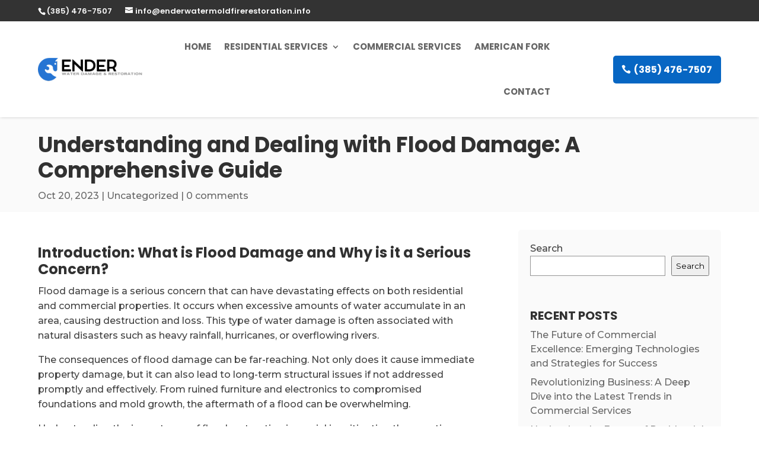

--- FILE ---
content_type: text/html; charset=UTF-8
request_url: http://enderwatermoldfirerestoration.info/understanding-and-dealing-with-flood-damage-a-comprehensive-guide/
body_size: 22593
content:
<!DOCTYPE html>
<html lang="en">
<head>
	<meta charset="UTF-8" />
<meta http-equiv="X-UA-Compatible" content="IE=edge">
	<link rel="pingback" href="http://enderwatermoldfirerestoration.info/xmlrpc.php" />

	<script type="text/javascript">
		document.documentElement.className = 'js';
	</script>
	
	<title>Understanding and Dealing with Flood Damage: A Comprehensive Guide | Ender Water Damage &amp; Restoration</title>
<meta name='robots' content='max-image-preview:large' />
<link rel='dns-prefetch' href='//www.googletagmanager.com' />
<link rel='dns-prefetch' href='//fonts.googleapis.com' />
<link rel="alternate" type="application/rss+xml" title="Ender Water Damage &amp; Restoration &raquo; Feed" href="http://enderwatermoldfirerestoration.info/feed/" />
<link rel="alternate" type="application/rss+xml" title="Ender Water Damage &amp; Restoration &raquo; Comments Feed" href="http://enderwatermoldfirerestoration.info/comments/feed/" />
<link rel="alternate" type="application/rss+xml" title="Ender Water Damage &amp; Restoration &raquo; Understanding and Dealing with Flood Damage: A Comprehensive Guide Comments Feed" href="http://enderwatermoldfirerestoration.info/understanding-and-dealing-with-flood-damage-a-comprehensive-guide/feed/" />
<script type="text/javascript">
/* <![CDATA[ */
window._wpemojiSettings = {"baseUrl":"https:\/\/s.w.org\/images\/core\/emoji\/15.0.3\/72x72\/","ext":".png","svgUrl":"https:\/\/s.w.org\/images\/core\/emoji\/15.0.3\/svg\/","svgExt":".svg","source":{"concatemoji":"http:\/\/enderwatermoldfirerestoration.info\/wp-includes\/js\/wp-emoji-release.min.js?ver=6.5.7"}};
/*! This file is auto-generated */
!function(i,n){var o,s,e;function c(e){try{var t={supportTests:e,timestamp:(new Date).valueOf()};sessionStorage.setItem(o,JSON.stringify(t))}catch(e){}}function p(e,t,n){e.clearRect(0,0,e.canvas.width,e.canvas.height),e.fillText(t,0,0);var t=new Uint32Array(e.getImageData(0,0,e.canvas.width,e.canvas.height).data),r=(e.clearRect(0,0,e.canvas.width,e.canvas.height),e.fillText(n,0,0),new Uint32Array(e.getImageData(0,0,e.canvas.width,e.canvas.height).data));return t.every(function(e,t){return e===r[t]})}function u(e,t,n){switch(t){case"flag":return n(e,"\ud83c\udff3\ufe0f\u200d\u26a7\ufe0f","\ud83c\udff3\ufe0f\u200b\u26a7\ufe0f")?!1:!n(e,"\ud83c\uddfa\ud83c\uddf3","\ud83c\uddfa\u200b\ud83c\uddf3")&&!n(e,"\ud83c\udff4\udb40\udc67\udb40\udc62\udb40\udc65\udb40\udc6e\udb40\udc67\udb40\udc7f","\ud83c\udff4\u200b\udb40\udc67\u200b\udb40\udc62\u200b\udb40\udc65\u200b\udb40\udc6e\u200b\udb40\udc67\u200b\udb40\udc7f");case"emoji":return!n(e,"\ud83d\udc26\u200d\u2b1b","\ud83d\udc26\u200b\u2b1b")}return!1}function f(e,t,n){var r="undefined"!=typeof WorkerGlobalScope&&self instanceof WorkerGlobalScope?new OffscreenCanvas(300,150):i.createElement("canvas"),a=r.getContext("2d",{willReadFrequently:!0}),o=(a.textBaseline="top",a.font="600 32px Arial",{});return e.forEach(function(e){o[e]=t(a,e,n)}),o}function t(e){var t=i.createElement("script");t.src=e,t.defer=!0,i.head.appendChild(t)}"undefined"!=typeof Promise&&(o="wpEmojiSettingsSupports",s=["flag","emoji"],n.supports={everything:!0,everythingExceptFlag:!0},e=new Promise(function(e){i.addEventListener("DOMContentLoaded",e,{once:!0})}),new Promise(function(t){var n=function(){try{var e=JSON.parse(sessionStorage.getItem(o));if("object"==typeof e&&"number"==typeof e.timestamp&&(new Date).valueOf()<e.timestamp+604800&&"object"==typeof e.supportTests)return e.supportTests}catch(e){}return null}();if(!n){if("undefined"!=typeof Worker&&"undefined"!=typeof OffscreenCanvas&&"undefined"!=typeof URL&&URL.createObjectURL&&"undefined"!=typeof Blob)try{var e="postMessage("+f.toString()+"("+[JSON.stringify(s),u.toString(),p.toString()].join(",")+"));",r=new Blob([e],{type:"text/javascript"}),a=new Worker(URL.createObjectURL(r),{name:"wpTestEmojiSupports"});return void(a.onmessage=function(e){c(n=e.data),a.terminate(),t(n)})}catch(e){}c(n=f(s,u,p))}t(n)}).then(function(e){for(var t in e)n.supports[t]=e[t],n.supports.everything=n.supports.everything&&n.supports[t],"flag"!==t&&(n.supports.everythingExceptFlag=n.supports.everythingExceptFlag&&n.supports[t]);n.supports.everythingExceptFlag=n.supports.everythingExceptFlag&&!n.supports.flag,n.DOMReady=!1,n.readyCallback=function(){n.DOMReady=!0}}).then(function(){return e}).then(function(){var e;n.supports.everything||(n.readyCallback(),(e=n.source||{}).concatemoji?t(e.concatemoji):e.wpemoji&&e.twemoji&&(t(e.twemoji),t(e.wpemoji)))}))}((window,document),window._wpemojiSettings);
/* ]]> */
</script>
<meta content="Divi v.4.8.0" name="generator"/><style id='wp-emoji-styles-inline-css' type='text/css'>

	img.wp-smiley, img.emoji {
		display: inline !important;
		border: none !important;
		box-shadow: none !important;
		height: 1em !important;
		width: 1em !important;
		margin: 0 0.07em !important;
		vertical-align: -0.1em !important;
		background: none !important;
		padding: 0 !important;
	}
</style>
<link rel='stylesheet' id='wp-block-library-css' href='http://enderwatermoldfirerestoration.info/wp-includes/css/dist/block-library/style.min.css?ver=6.5.7' type='text/css' media='all' />
<style id='classic-theme-styles-inline-css' type='text/css'>
/*! This file is auto-generated */
.wp-block-button__link{color:#fff;background-color:#32373c;border-radius:9999px;box-shadow:none;text-decoration:none;padding:calc(.667em + 2px) calc(1.333em + 2px);font-size:1.125em}.wp-block-file__button{background:#32373c;color:#fff;text-decoration:none}
</style>
<style id='global-styles-inline-css' type='text/css'>
body{--wp--preset--color--black: #000000;--wp--preset--color--cyan-bluish-gray: #abb8c3;--wp--preset--color--white: #ffffff;--wp--preset--color--pale-pink: #f78da7;--wp--preset--color--vivid-red: #cf2e2e;--wp--preset--color--luminous-vivid-orange: #ff6900;--wp--preset--color--luminous-vivid-amber: #fcb900;--wp--preset--color--light-green-cyan: #7bdcb5;--wp--preset--color--vivid-green-cyan: #00d084;--wp--preset--color--pale-cyan-blue: #8ed1fc;--wp--preset--color--vivid-cyan-blue: #0693e3;--wp--preset--color--vivid-purple: #9b51e0;--wp--preset--gradient--vivid-cyan-blue-to-vivid-purple: linear-gradient(135deg,rgba(6,147,227,1) 0%,rgb(155,81,224) 100%);--wp--preset--gradient--light-green-cyan-to-vivid-green-cyan: linear-gradient(135deg,rgb(122,220,180) 0%,rgb(0,208,130) 100%);--wp--preset--gradient--luminous-vivid-amber-to-luminous-vivid-orange: linear-gradient(135deg,rgba(252,185,0,1) 0%,rgba(255,105,0,1) 100%);--wp--preset--gradient--luminous-vivid-orange-to-vivid-red: linear-gradient(135deg,rgba(255,105,0,1) 0%,rgb(207,46,46) 100%);--wp--preset--gradient--very-light-gray-to-cyan-bluish-gray: linear-gradient(135deg,rgb(238,238,238) 0%,rgb(169,184,195) 100%);--wp--preset--gradient--cool-to-warm-spectrum: linear-gradient(135deg,rgb(74,234,220) 0%,rgb(151,120,209) 20%,rgb(207,42,186) 40%,rgb(238,44,130) 60%,rgb(251,105,98) 80%,rgb(254,248,76) 100%);--wp--preset--gradient--blush-light-purple: linear-gradient(135deg,rgb(255,206,236) 0%,rgb(152,150,240) 100%);--wp--preset--gradient--blush-bordeaux: linear-gradient(135deg,rgb(254,205,165) 0%,rgb(254,45,45) 50%,rgb(107,0,62) 100%);--wp--preset--gradient--luminous-dusk: linear-gradient(135deg,rgb(255,203,112) 0%,rgb(199,81,192) 50%,rgb(65,88,208) 100%);--wp--preset--gradient--pale-ocean: linear-gradient(135deg,rgb(255,245,203) 0%,rgb(182,227,212) 50%,rgb(51,167,181) 100%);--wp--preset--gradient--electric-grass: linear-gradient(135deg,rgb(202,248,128) 0%,rgb(113,206,126) 100%);--wp--preset--gradient--midnight: linear-gradient(135deg,rgb(2,3,129) 0%,rgb(40,116,252) 100%);--wp--preset--font-size--small: 13px;--wp--preset--font-size--medium: 20px;--wp--preset--font-size--large: 36px;--wp--preset--font-size--x-large: 42px;--wp--preset--spacing--20: 0.44rem;--wp--preset--spacing--30: 0.67rem;--wp--preset--spacing--40: 1rem;--wp--preset--spacing--50: 1.5rem;--wp--preset--spacing--60: 2.25rem;--wp--preset--spacing--70: 3.38rem;--wp--preset--spacing--80: 5.06rem;--wp--preset--shadow--natural: 6px 6px 9px rgba(0, 0, 0, 0.2);--wp--preset--shadow--deep: 12px 12px 50px rgba(0, 0, 0, 0.4);--wp--preset--shadow--sharp: 6px 6px 0px rgba(0, 0, 0, 0.2);--wp--preset--shadow--outlined: 6px 6px 0px -3px rgba(255, 255, 255, 1), 6px 6px rgba(0, 0, 0, 1);--wp--preset--shadow--crisp: 6px 6px 0px rgba(0, 0, 0, 1);}:where(.is-layout-flex){gap: 0.5em;}:where(.is-layout-grid){gap: 0.5em;}body .is-layout-flex{display: flex;}body .is-layout-flex{flex-wrap: wrap;align-items: center;}body .is-layout-flex > *{margin: 0;}body .is-layout-grid{display: grid;}body .is-layout-grid > *{margin: 0;}:where(.wp-block-columns.is-layout-flex){gap: 2em;}:where(.wp-block-columns.is-layout-grid){gap: 2em;}:where(.wp-block-post-template.is-layout-flex){gap: 1.25em;}:where(.wp-block-post-template.is-layout-grid){gap: 1.25em;}.has-black-color{color: var(--wp--preset--color--black) !important;}.has-cyan-bluish-gray-color{color: var(--wp--preset--color--cyan-bluish-gray) !important;}.has-white-color{color: var(--wp--preset--color--white) !important;}.has-pale-pink-color{color: var(--wp--preset--color--pale-pink) !important;}.has-vivid-red-color{color: var(--wp--preset--color--vivid-red) !important;}.has-luminous-vivid-orange-color{color: var(--wp--preset--color--luminous-vivid-orange) !important;}.has-luminous-vivid-amber-color{color: var(--wp--preset--color--luminous-vivid-amber) !important;}.has-light-green-cyan-color{color: var(--wp--preset--color--light-green-cyan) !important;}.has-vivid-green-cyan-color{color: var(--wp--preset--color--vivid-green-cyan) !important;}.has-pale-cyan-blue-color{color: var(--wp--preset--color--pale-cyan-blue) !important;}.has-vivid-cyan-blue-color{color: var(--wp--preset--color--vivid-cyan-blue) !important;}.has-vivid-purple-color{color: var(--wp--preset--color--vivid-purple) !important;}.has-black-background-color{background-color: var(--wp--preset--color--black) !important;}.has-cyan-bluish-gray-background-color{background-color: var(--wp--preset--color--cyan-bluish-gray) !important;}.has-white-background-color{background-color: var(--wp--preset--color--white) !important;}.has-pale-pink-background-color{background-color: var(--wp--preset--color--pale-pink) !important;}.has-vivid-red-background-color{background-color: var(--wp--preset--color--vivid-red) !important;}.has-luminous-vivid-orange-background-color{background-color: var(--wp--preset--color--luminous-vivid-orange) !important;}.has-luminous-vivid-amber-background-color{background-color: var(--wp--preset--color--luminous-vivid-amber) !important;}.has-light-green-cyan-background-color{background-color: var(--wp--preset--color--light-green-cyan) !important;}.has-vivid-green-cyan-background-color{background-color: var(--wp--preset--color--vivid-green-cyan) !important;}.has-pale-cyan-blue-background-color{background-color: var(--wp--preset--color--pale-cyan-blue) !important;}.has-vivid-cyan-blue-background-color{background-color: var(--wp--preset--color--vivid-cyan-blue) !important;}.has-vivid-purple-background-color{background-color: var(--wp--preset--color--vivid-purple) !important;}.has-black-border-color{border-color: var(--wp--preset--color--black) !important;}.has-cyan-bluish-gray-border-color{border-color: var(--wp--preset--color--cyan-bluish-gray) !important;}.has-white-border-color{border-color: var(--wp--preset--color--white) !important;}.has-pale-pink-border-color{border-color: var(--wp--preset--color--pale-pink) !important;}.has-vivid-red-border-color{border-color: var(--wp--preset--color--vivid-red) !important;}.has-luminous-vivid-orange-border-color{border-color: var(--wp--preset--color--luminous-vivid-orange) !important;}.has-luminous-vivid-amber-border-color{border-color: var(--wp--preset--color--luminous-vivid-amber) !important;}.has-light-green-cyan-border-color{border-color: var(--wp--preset--color--light-green-cyan) !important;}.has-vivid-green-cyan-border-color{border-color: var(--wp--preset--color--vivid-green-cyan) !important;}.has-pale-cyan-blue-border-color{border-color: var(--wp--preset--color--pale-cyan-blue) !important;}.has-vivid-cyan-blue-border-color{border-color: var(--wp--preset--color--vivid-cyan-blue) !important;}.has-vivid-purple-border-color{border-color: var(--wp--preset--color--vivid-purple) !important;}.has-vivid-cyan-blue-to-vivid-purple-gradient-background{background: var(--wp--preset--gradient--vivid-cyan-blue-to-vivid-purple) !important;}.has-light-green-cyan-to-vivid-green-cyan-gradient-background{background: var(--wp--preset--gradient--light-green-cyan-to-vivid-green-cyan) !important;}.has-luminous-vivid-amber-to-luminous-vivid-orange-gradient-background{background: var(--wp--preset--gradient--luminous-vivid-amber-to-luminous-vivid-orange) !important;}.has-luminous-vivid-orange-to-vivid-red-gradient-background{background: var(--wp--preset--gradient--luminous-vivid-orange-to-vivid-red) !important;}.has-very-light-gray-to-cyan-bluish-gray-gradient-background{background: var(--wp--preset--gradient--very-light-gray-to-cyan-bluish-gray) !important;}.has-cool-to-warm-spectrum-gradient-background{background: var(--wp--preset--gradient--cool-to-warm-spectrum) !important;}.has-blush-light-purple-gradient-background{background: var(--wp--preset--gradient--blush-light-purple) !important;}.has-blush-bordeaux-gradient-background{background: var(--wp--preset--gradient--blush-bordeaux) !important;}.has-luminous-dusk-gradient-background{background: var(--wp--preset--gradient--luminous-dusk) !important;}.has-pale-ocean-gradient-background{background: var(--wp--preset--gradient--pale-ocean) !important;}.has-electric-grass-gradient-background{background: var(--wp--preset--gradient--electric-grass) !important;}.has-midnight-gradient-background{background: var(--wp--preset--gradient--midnight) !important;}.has-small-font-size{font-size: var(--wp--preset--font-size--small) !important;}.has-medium-font-size{font-size: var(--wp--preset--font-size--medium) !important;}.has-large-font-size{font-size: var(--wp--preset--font-size--large) !important;}.has-x-large-font-size{font-size: var(--wp--preset--font-size--x-large) !important;}
.wp-block-navigation a:where(:not(.wp-element-button)){color: inherit;}
:where(.wp-block-post-template.is-layout-flex){gap: 1.25em;}:where(.wp-block-post-template.is-layout-grid){gap: 1.25em;}
:where(.wp-block-columns.is-layout-flex){gap: 2em;}:where(.wp-block-columns.is-layout-grid){gap: 2em;}
.wp-block-pullquote{font-size: 1.5em;line-height: 1.6;}
</style>
<link rel='stylesheet' id='divi-style-css' href='http://enderwatermoldfirerestoration.info/wp-content/themes/Divi/style.css?ver=4.8.0' type='text/css' media='all' />
<link rel='stylesheet' id='et-builder-googlefonts-cached-css' href="https://fonts.googleapis.com/css?family=Poppins:100,100italic,200,200italic,300,300italic,regular,italic,500,500italic,600,600italic,700,700italic,800,800italic,900,900italic|Montserrat:100,100italic,200,200italic,300,300italic,regular,italic,500,500italic,600,600italic,700,700italic,800,800italic,900,900italic&#038;subset=latin,latin-ext&#038;display=swap" type='text/css' media='all' />
<link rel='stylesheet' id='dashicons-css' href='http://enderwatermoldfirerestoration.info/wp-includes/css/dashicons.min.css?ver=6.5.7' type='text/css' media='all' />
<script type="text/javascript" src="http://enderwatermoldfirerestoration.info/wp-includes/js/jquery/jquery.min.js?ver=3.7.1" id="jquery-core-js"></script>
<script type="text/javascript" src="http://enderwatermoldfirerestoration.info/wp-includes/js/jquery/jquery-migrate.min.js?ver=3.4.1" id="jquery-migrate-js"></script>

<!-- Google tag (gtag.js) snippet added by Site Kit -->

<!-- Google Analytics snippet added by Site Kit -->
<script type="text/javascript" src="https://www.googletagmanager.com/gtag/js?id=GT-T9LW6BW" id="google_gtagjs-js" async></script>
<script type="text/javascript" id="google_gtagjs-js-after">
/* <![CDATA[ */
window.dataLayer = window.dataLayer || [];function gtag(){dataLayer.push(arguments);}
gtag("set","linker",{"domains":["enderwatermoldfirerestoration.info"]});
gtag("js", new Date());
gtag("set", "developer_id.dZTNiMT", true);
gtag("config", "GT-T9LW6BW");
/* ]]> */
</script>

<!-- End Google tag (gtag.js) snippet added by Site Kit -->
<link rel="https://api.w.org/" href="http://enderwatermoldfirerestoration.info/wp-json/" /><link rel="alternate" type="application/json" href="http://enderwatermoldfirerestoration.info/wp-json/wp/v2/posts/1097" /><link rel="EditURI" type="application/rsd+xml" title="RSD" href="http://enderwatermoldfirerestoration.info/xmlrpc.php?rsd" />
<meta name="generator" content="WordPress 6.5.7" />
<link rel="canonical" href="http://enderwatermoldfirerestoration.info/understanding-and-dealing-with-flood-damage-a-comprehensive-guide/" />
<link rel='shortlink' href='http://enderwatermoldfirerestoration.info/?p=1097' />
<link rel="alternate" type="application/json+oembed" href="http://enderwatermoldfirerestoration.info/wp-json/oembed/1.0/embed?url=http%3A%2F%2Fenderwatermoldfirerestoration.info%2Funderstanding-and-dealing-with-flood-damage-a-comprehensive-guide%2F" />
<link rel="alternate" type="text/xml+oembed" href="http://enderwatermoldfirerestoration.info/wp-json/oembed/1.0/embed?url=http%3A%2F%2Fenderwatermoldfirerestoration.info%2Funderstanding-and-dealing-with-flood-damage-a-comprehensive-guide%2F&#038;format=xml" />
<meta name="generator" content="Site Kit by Google 1.130.0" /><script type="application/ld+json">{

  "@context": "https://schema.org",

  "@id": "https://enderwatermoldfirerestoration.info",

  "@type": "LocalBusiness",

  "additionalType": ["Service","Organization","https://en.wikipedia.org/wiki/Water_damage","https://en.wikipedia.org/wiki/Indoor_mold"],

  "name": "Ender Water Damage & Restoration",

  "alternatename":"Ender Water Damage & Restoration Professional",

"disambiguatingdescription":"American Fork’s highest-rated water damage company serving the local area for 5+ years",

  "description": "We are a Ender Water Damage & Restoration company in American Fork Utah, and we offer mold inspection and flood cleanup services around Salt Lake City Area. For more please contact us or visit our website",

  "url": "https://enderwatermoldfirerestoration.info",

  "slogan": "Ender Water Damage & Restoration is an mold damage restroration service that serves residential and commercial customers",

  "priceRange":"$",

  "knowsAbout":[

            "https://en.wikipedia.org/wiki/Water_damage",

            "https://en.wikipedia.org/wiki/Indoor_mold",

			"https://en.wikipedia.org/wiki/Decomposition",

			"https://en.wikipedia.org/wiki/Rust",

			"https://en.wikipedia.org/wiki/Flooding",

			"https://en.wikipedia.org/wiki/Steel",

			"https://en.wikipedia.org/wiki/Greywater",

			"flood restoration",

			"mold inspection",

			"flood cleanup",

			"water removal",

			"mold mitigation",

			"sewage cleanup",

			"fire damage cleanup and repair",

			"mold remediation",

			"commercial cleaning",

			"residential service"

        ],

  "sameAs": ["https://www.facebook.com/people/Ender-Water-Damage-Restoration/61552158756974/","https://www.youtube.com/@EnderWaterDamage","https://enderwaterdamage.weebly.com","https://soundcloud.com/enderwaterdamage","https://www.tumblr.com/enderwaterdamage","https://www.linkedin.com/company/ender-water-damage-restoration/","https://www.reddit.com/user/EnderWaterDamage"],

   "brand": "Ender Water Damage & Restoration Professional",

  "paymentAccepted": "Visa, Mastercard, Discover, Cash, Debit",

  "openingHoursSpecification": {

    "@type": "openingHoursSpecification",

    "closes": "Mo,Tu,We,Th,Fr,Sa,Su 23:59",

    "opens": "Mo,Tu,We,Th,Fr,Sa,Su 00-00"

  },

  "logo": {

    "@type": "ImageObject",

    "contentUrl": "https://enderwatermoldfirerestoration.info/wp-content/uploads/2023/10/Ender.png",

    "url": "https://enderwatermoldfirerestoration.info/wp-content/uploads/2023/10/Ender.png"

  },

  "image": {

    "@type": "ImageObject",

    "contentUrl": "https://enderwatermoldfirerestoration.info/wp-content/uploads/2023/10/Ender.png",

    "url": "https://enderwatermoldfirerestoration.info/wp-content/uploads/2023/10/Ender.png"

  },

  "telephone": "385-476-7507",

  "contactPoint": {

    "contactType": "Customer Service",

    "telephone": "385-476-7507",

	"email": "info@enderwatermoldfirerestoration.info"

  },

  "areaServed": [{"@type": "AdministrativeArea",

        "geo": {

      "@type": "GeoShape",

      "postalcode": [

        "84003"

      ]

    },

    "containsPlace":[{

            "@type": "City",

           "name": "American Fork",

            "url": ["https://www.google.com/maps/place/American+Fork+UT/","https://en.wikipedia.org/wiki/American_Fork,_Utah"]

        }]}],

  "makesOffer": {

    "@type": "Offer",

            "itemOffered": [{

                 "@type": "Service",

                 "name": "Pet Odor & Stain Removal",

			     "url":"https://enderwatermoldfirerestoration.info/water-damage/",

				 "audience":"People looking for water damage services",

				 "serviceType":"Water Damage service"

				 },{

                 "@type": "Service",

                 "name": "Flood Damage",

			     "url":"https://enderwatermoldfirerestoration.info/flood-damage/",

				 "audience":"People looking for flood damage services",

				 "serviceType":"Flood Damage service"

                 },{

                 "@type": "Service",

                 "name": "Mold Remediation",

			     "url":"https://enderwatermoldfirerestoration.info/mold-remediation/",

				 "audience":"People looking for Mold Remediation services",

				 "serviceType":"Mold Remediation service"

                 },

					{

                 "@type": "Service",

                 "name": "Sewage Damage",

			     "url":"https://enderwatermoldfirerestoration.info/sewage-damage/",

				 "audience":"People looking for Sewage Damage services",

				 "serviceType":"Sewage Damage services"

                 },

				 {

                 "@type": "Service",

                 "name": "Fire Smoke Damage",

			     "url":"https://enderwatermoldfirerestoration.info/fire-smoke-damage/",

				 "audience":"People looking for Fire Smoke Damage",

				 "serviceType":"Fire Smoke Damage services"

                 },

				 {

                 "@type": "Service",

                 "name": "Storm Damage",

			     "url":"https://Enderwatermoldfirerestoration.info/storm-damage/",

				 "audience":"People looking for Storm Damage services",

				 "serviceType":"Storm Damage services"

                 },

				 {

                 "@type": "Service",

                 "name": "Restoration & Repairs",

			     "url":"https://enderwatermoldfirerestoration.info/restoration-repairs/",

				 "audience":"People looking for Restoration & Repairs services",

				 "serviceType":"Restoration & Repairs service"

                 }]

  },

  "address": {

    "@type": "PostalAddress",

    "streetAddress": "11073 Alpine Hwy",

    "addressLocality": "American Fork",

    "addressRegion": "Utah",

    "postalCode": "84003",

    "addressCountry": "US"

  }

}</script>
<meta name="viewport" content="width=device-width, initial-scale=1.0, maximum-scale=1.0, user-scalable=0" /><link rel="preload" href="http://enderwatermoldfirerestoration.info/wp-content/themes/Divi/core/admin/fonts/modules.ttf" as="font" crossorigin="anonymous"><link rel="shortcut icon" href="" /><style id="et-divi-customizer-global-cached-inline-styles">body,.et_pb_column_1_2 .et_quote_content blockquote cite,.et_pb_column_1_2 .et_link_content a.et_link_main_url,.et_pb_column_1_3 .et_quote_content blockquote cite,.et_pb_column_3_8 .et_quote_content blockquote cite,.et_pb_column_1_4 .et_quote_content blockquote cite,.et_pb_blog_grid .et_quote_content blockquote cite,.et_pb_column_1_3 .et_link_content a.et_link_main_url,.et_pb_column_3_8 .et_link_content a.et_link_main_url,.et_pb_column_1_4 .et_link_content a.et_link_main_url,.et_pb_blog_grid .et_link_content a.et_link_main_url,body .et_pb_bg_layout_light .et_pb_post p,body .et_pb_bg_layout_dark .et_pb_post p{font-size:16px}.et_pb_slide_content,.et_pb_best_value{font-size:18px}body{color:#404040}h1,h2,h3,h4,h5,h6{color:#313131}body{line-height:1.5em}.woocommerce #respond input#submit,.woocommerce-page #respond input#submit,.woocommerce #content input.button,.woocommerce-page #content input.button,.woocommerce-message,.woocommerce-error,.woocommerce-info{background:#0766c3!important}#et_search_icon:hover,.mobile_menu_bar:before,.mobile_menu_bar:after,.et_toggle_slide_menu:after,.et-social-icon a:hover,.et_pb_sum,.et_pb_pricing li a,.et_pb_pricing_table_button,.et_overlay:before,.entry-summary p.price ins,.woocommerce div.product span.price,.woocommerce-page div.product span.price,.woocommerce #content div.product span.price,.woocommerce-page #content div.product span.price,.woocommerce div.product p.price,.woocommerce-page div.product p.price,.woocommerce #content div.product p.price,.woocommerce-page #content div.product p.price,.et_pb_member_social_links a:hover,.woocommerce .star-rating span:before,.woocommerce-page .star-rating span:before,.et_pb_widget li a:hover,.et_pb_filterable_portfolio .et_pb_portfolio_filters li a.active,.et_pb_filterable_portfolio .et_pb_portofolio_pagination ul li a.active,.et_pb_gallery .et_pb_gallery_pagination ul li a.active,.wp-pagenavi span.current,.wp-pagenavi a:hover,.nav-single a,.tagged_as a,.posted_in a{color:#0766c3}.et_pb_contact_submit,.et_password_protected_form .et_submit_button,.et_pb_bg_layout_light .et_pb_newsletter_button,.comment-reply-link,.form-submit .et_pb_button,.et_pb_bg_layout_light .et_pb_promo_button,.et_pb_bg_layout_light .et_pb_more_button,.woocommerce a.button.alt,.woocommerce-page a.button.alt,.woocommerce button.button.alt,.woocommerce button.button.alt.disabled,.woocommerce-page button.button.alt,.woocommerce-page button.button.alt.disabled,.woocommerce input.button.alt,.woocommerce-page input.button.alt,.woocommerce #respond input#submit.alt,.woocommerce-page #respond input#submit.alt,.woocommerce #content input.button.alt,.woocommerce-page #content input.button.alt,.woocommerce a.button,.woocommerce-page a.button,.woocommerce button.button,.woocommerce-page button.button,.woocommerce input.button,.woocommerce-page input.button,.et_pb_contact p input[type="checkbox"]:checked+label i:before,.et_pb_bg_layout_light.et_pb_module.et_pb_button{color:#0766c3}.footer-widget h4{color:#0766c3}.et-search-form,.nav li ul,.et_mobile_menu,.footer-widget li:before,.et_pb_pricing li:before,blockquote{border-color:#0766c3}.et_pb_counter_amount,.et_pb_featured_table .et_pb_pricing_heading,.et_quote_content,.et_link_content,.et_audio_content,.et_pb_post_slider.et_pb_bg_layout_dark,.et_slide_in_menu_container,.et_pb_contact p input[type="radio"]:checked+label i:before{background-color:#0766c3}.container,.et_pb_row,.et_pb_slider .et_pb_container,.et_pb_fullwidth_section .et_pb_title_container,.et_pb_fullwidth_section .et_pb_title_featured_container,.et_pb_fullwidth_header:not(.et_pb_fullscreen) .et_pb_fullwidth_header_container{max-width:1280px}.et_boxed_layout #page-container,.et_boxed_layout.et_non_fixed_nav.et_transparent_nav #page-container #top-header,.et_boxed_layout.et_non_fixed_nav.et_transparent_nav #page-container #main-header,.et_fixed_nav.et_boxed_layout #page-container #top-header,.et_fixed_nav.et_boxed_layout #page-container #main-header,.et_boxed_layout #page-container .container,.et_boxed_layout #page-container .et_pb_row{max-width:1440px}a{color:#0766c3}#top-header,#et-secondary-nav li ul{background-color:#404040}#et-secondary-nav li ul{background-color:#0766c3}.et_header_style_centered .mobile_nav .select_page,.et_header_style_split .mobile_nav .select_page,.et_nav_text_color_light #top-menu>li>a,.et_nav_text_color_dark #top-menu>li>a,#top-menu a,.et_mobile_menu li a,.et_nav_text_color_light .et_mobile_menu li a,.et_nav_text_color_dark .et_mobile_menu li a,#et_search_icon:before,.et_search_form_container input,span.et_close_search_field:after,#et-top-navigation .et-cart-info{color:rgba(0,0,0,0.65)}.et_search_form_container input::-moz-placeholder{color:rgba(0,0,0,0.65)}.et_search_form_container input::-webkit-input-placeholder{color:rgba(0,0,0,0.65)}.et_search_form_container input:-ms-input-placeholder{color:rgba(0,0,0,0.65)}#top-menu li a,.et_search_form_container input{font-weight:bold;font-style:normal;text-transform:uppercase;text-decoration:none}.et_search_form_container input::-moz-placeholder{font-weight:bold;font-style:normal;text-transform:uppercase;text-decoration:none}.et_search_form_container input::-webkit-input-placeholder{font-weight:bold;font-style:normal;text-transform:uppercase;text-decoration:none}.et_search_form_container input:-ms-input-placeholder{font-weight:bold;font-style:normal;text-transform:uppercase;text-decoration:none}#top-menu li.current-menu-ancestor>a,#top-menu li.current-menu-item>a,#top-menu li.current_page_item>a,.et_color_scheme_red #top-menu li.current-menu-ancestor>a,.et_color_scheme_red #top-menu li.current-menu-item>a,.et_color_scheme_red #top-menu li.current_page_item>a,.et_color_scheme_pink #top-menu li.current-menu-ancestor>a,.et_color_scheme_pink #top-menu li.current-menu-item>a,.et_color_scheme_pink #top-menu li.current_page_item>a,.et_color_scheme_orange #top-menu li.current-menu-ancestor>a,.et_color_scheme_orange #top-menu li.current-menu-item>a,.et_color_scheme_orange #top-menu li.current_page_item>a,.et_color_scheme_green #top-menu li.current-menu-ancestor>a,.et_color_scheme_green #top-menu li.current-menu-item>a,.et_color_scheme_green #top-menu li.current_page_item>a{color:rgba(0,0,0,0.65)}#footer-widgets .footer-widget a,#footer-widgets .footer-widget li a,#footer-widgets .footer-widget li a:hover{color:#ffffff}.footer-widget{color:#ffffff}.footer-widget .et_pb_widget div,.footer-widget .et_pb_widget ul,.footer-widget .et_pb_widget ol,.footer-widget .et_pb_widget label{line-height:1.7em}#footer-widgets .footer-widget li:before{top:10.6px}#et-footer-nav .bottom-nav li.current-menu-item a{color:#2ea3f2}#footer-bottom{background-color:#171717}body .et_pb_button,.woocommerce a.button.alt,.woocommerce-page a.button.alt,.woocommerce button.button.alt,.woocommerce button.button.alt.disabled,.woocommerce-page button.button.alt,.woocommerce-page button.button.alt.disabled,.woocommerce input.button.alt,.woocommerce-page input.button.alt,.woocommerce #respond input#submit.alt,.woocommerce-page #respond input#submit.alt,.woocommerce #content input.button.alt,.woocommerce-page #content input.button.alt,.woocommerce a.button,.woocommerce-page a.button,.woocommerce button.button,.woocommerce-page button.button,.woocommerce input.button,.woocommerce-page input.button,.woocommerce #respond input#submit,.woocommerce-page #respond input#submit,.woocommerce #content input.button,.woocommerce-page #content input.button,.woocommerce-message a.button.wc-forward{}body.et_pb_button_helper_class .et_pb_button,body.et_pb_button_helper_class .et_pb_module.et_pb_button,.woocommerce.et_pb_button_helper_class a.button.alt,.woocommerce-page.et_pb_button_helper_class a.button.alt,.woocommerce.et_pb_button_helper_class button.button.alt,.woocommerce.et_pb_button_helper_class button.button.alt.disabled,.woocommerce-page.et_pb_button_helper_class button.button.alt,.woocommerce-page.et_pb_button_helper_class button.button.alt.disabled,.woocommerce.et_pb_button_helper_class input.button.alt,.woocommerce-page.et_pb_button_helper_class input.button.alt,.woocommerce.et_pb_button_helper_class #respond input#submit.alt,.woocommerce-page.et_pb_button_helper_class #respond input#submit.alt,.woocommerce.et_pb_button_helper_class #content input.button.alt,.woocommerce-page.et_pb_button_helper_class #content input.button.alt,.woocommerce.et_pb_button_helper_class a.button,.woocommerce-page.et_pb_button_helper_class a.button,.woocommerce.et_pb_button_helper_class button.button,.woocommerce-page.et_pb_button_helper_class button.button,.woocommerce.et_pb_button_helper_class input.button,.woocommerce-page.et_pb_button_helper_class input.button,.woocommerce.et_pb_button_helper_class #respond input#submit,.woocommerce-page.et_pb_button_helper_class #respond input#submit,.woocommerce.et_pb_button_helper_class #content input.button,.woocommerce-page.et_pb_button_helper_class #content input.button{color:#ffffff}body .et_pb_bg_layout_light.et_pb_button:hover,body .et_pb_button:hover{color:#ffffff!important;border-radius:0px}.woocommerce a.button.alt:hover,.woocommerce-page a.button.alt:hover,.woocommerce button.button.alt:hover,.woocommerce button.button.alt.disabled:hover,.woocommerce-page button.button.alt:hover,.woocommerce-page button.button.alt.disabled:hover,.woocommerce input.button.alt:hover,.woocommerce-page input.button.alt:hover,.woocommerce #respond input#submit.alt:hover,.woocommerce-page #respond input#submit.alt:hover,.woocommerce #content input.button.alt:hover,.woocommerce-page #content input.button.alt:hover,.woocommerce a.button:hover,.woocommerce-page a.button:hover,.woocommerce button.button:hover,.woocommerce-page button.button:hover,.woocommerce input.button:hover,.woocommerce-page input.button:hover,.woocommerce #respond input#submit:hover,.woocommerce-page #respond input#submit:hover,.woocommerce #content input.button:hover,.woocommerce-page #content input.button:hover{color:#ffffff!important;border-radius:0px}h1,h2,h3,h4,h5,h6,.et_quote_content blockquote p,.et_pb_slide_description .et_pb_slide_title{font-weight:bold;font-style:normal;text-transform:none;text-decoration:none}body #page-container .et_slide_in_menu_container{background:#2ea3f2}@media only screen and (min-width:981px){.et_header_style_centered.et_hide_primary_logo #main-header:not(.et-fixed-header) .logo_container,.et_header_style_centered.et_hide_fixed_logo #main-header.et-fixed-header .logo_container{height:11.88px}.et-fixed-header#top-header,.et-fixed-header#top-header #et-secondary-nav li ul{background-color:#404040}.et-fixed-header #top-menu a,.et-fixed-header #et_search_icon:before,.et-fixed-header #et_top_search .et-search-form input,.et-fixed-header .et_search_form_container input,.et-fixed-header .et_close_search_field:after,.et-fixed-header #et-top-navigation .et-cart-info{color:rgba(0,0,0,0.65)!important}.et-fixed-header .et_search_form_container input::-moz-placeholder{color:rgba(0,0,0,0.65)!important}.et-fixed-header .et_search_form_container input::-webkit-input-placeholder{color:rgba(0,0,0,0.65)!important}.et-fixed-header .et_search_form_container input:-ms-input-placeholder{color:rgba(0,0,0,0.65)!important}.et-fixed-header #top-menu li.current-menu-ancestor>a,.et-fixed-header #top-menu li.current-menu-item>a,.et-fixed-header #top-menu li.current_page_item>a{color:rgba(0,0,0,0.65)!important}}@media only screen and (min-width:1600px){.et_pb_row{padding:32px 0}.et_pb_section{padding:64px 0}.single.et_pb_pagebuilder_layout.et_full_width_page .et_post_meta_wrapper{padding-top:96px}.et_pb_fullwidth_section{padding:0}}h1,h1.et_pb_contact_main_title,.et_pb_title_container h1{font-size:36px}h2,.product .related h2,.et_pb_column_1_2 .et_quote_content blockquote p{font-size:30px}h3{font-size:26px}h4,.et_pb_circle_counter h3,.et_pb_number_counter h3,.et_pb_column_1_3 .et_pb_post h2,.et_pb_column_1_4 .et_pb_post h2,.et_pb_blog_grid h2,.et_pb_column_1_3 .et_quote_content blockquote p,.et_pb_column_3_8 .et_quote_content blockquote p,.et_pb_column_1_4 .et_quote_content blockquote p,.et_pb_blog_grid .et_quote_content blockquote p,.et_pb_column_1_3 .et_link_content h2,.et_pb_column_3_8 .et_link_content h2,.et_pb_column_1_4 .et_link_content h2,.et_pb_blog_grid .et_link_content h2,.et_pb_column_1_3 .et_audio_content h2,.et_pb_column_3_8 .et_audio_content h2,.et_pb_column_1_4 .et_audio_content h2,.et_pb_blog_grid .et_audio_content h2,.et_pb_column_3_8 .et_pb_audio_module_content h2,.et_pb_column_1_3 .et_pb_audio_module_content h2,.et_pb_gallery_grid .et_pb_gallery_item h3,.et_pb_portfolio_grid .et_pb_portfolio_item h2,.et_pb_filterable_portfolio_grid .et_pb_portfolio_item h2{font-size:21px}h5{font-size:19px}h6{font-size:16px}.et_pb_slide_description .et_pb_slide_title{font-size:55px}.woocommerce ul.products li.product h3,.woocommerce-page ul.products li.product h3,.et_pb_gallery_grid .et_pb_gallery_item h3,.et_pb_portfolio_grid .et_pb_portfolio_item h2,.et_pb_filterable_portfolio_grid .et_pb_portfolio_item h2,.et_pb_column_1_4 .et_pb_audio_module_content h2{font-size:19px}	h1,h2,h3,h4,h5,h6{font-family:'Poppins',Helvetica,Arial,Lucida,sans-serif}body,input,textarea,select{font-family:'Montserrat',Helvetica,Arial,Lucida,sans-serif}#main-header,#et-top-navigation{font-family:'Poppins',Helvetica,Arial,Lucida,sans-serif}.et_contact_bottom_container{float:none!important;justify-content:center!important}.et-pb-contact-message{color:#0766c3}</style></head>
<body class="post-template-default single single-post postid-1097 single-format-standard et-tb-has-template et-tb-has-header et-tb-has-body et-tb-has-footer et_pb_button_helper_class et_cover_background et_pb_gutter osx et_pb_gutters3 et_smooth_scroll et_divi_theme et-db et_minified_js et_minified_css">
	<div id="page-container">
<div id="et-boc" class="et-boc">
			
		<header class="et-l et-l--header">
			<div class="et_builder_inner_content et_pb_gutters3"><div class="et_pb_section et_pb_section_0_tb_header header-section-container et_pb_with_background et_section_regular et_pb_section--fixed" >
				
				
				
				
					<div class="et_pb_row et_pb_row_0_tb_header et_pb_equal_columns et_pb_gutters1">
				<div class="et_pb_column et_pb_column_4_4 et_pb_column_0_tb_header  et_pb_css_mix_blend_mode_passthrough et-last-child">
				
				
				<div class="et_pb_module et_pb_text et_pb_text_0_tb_header et_animated  et_pb_text_align_left et_pb_text_align_center-tablet et_pb_bg_layout_light">
				
				
				<div class="et_pb_text_inner"><a href="tel:3854767507"><span id="et-info-phone">(385) 476-7507</span></a>   <a href="/cdn-cgi/l/email-protection#d8b1b6beb798bdb6bcbdaaafb9acbdaab5b7b4bcbeb1aabdaabdabacb7aab9acb1b7b6f6b1b6beb7"><span id="et-info-email"><span class="__cf_email__" data-cfemail="cea7a0a8a18eaba0aaabbcb9afbaabbca3a1a2aaa8a7bcabbcabbdbaa1bcafbaa7a1a0e0a7a0a8a1">[email&#160;protected]</span></span></a></div>
			</div> <!-- .et_pb_text -->
			</div> <!-- .et_pb_column -->
				
				
			</div> <!-- .et_pb_row --><div id="row-padding" class="et_pb_row et_pb_row_1_tb_header et_pb_equal_columns et_pb_gutters1 et_pb_row--with-menu">
				<div class="et_pb_column et_pb_column_3_4 et_pb_column_1_tb_header  et_pb_css_mix_blend_mode_passthrough et_pb_column--with-menu">
				
				
				<div class="et_pb_module et_pb_menu et_pb_menu_0_tb_header et_animated et_pb_bg_layout_light  et_pb_text_align_right et_dropdown_animation_fade et_pb_menu--with-logo et_pb_menu--style-left_aligned">
					
					
					<div class="et_pb_menu_inner_container clearfix">
						<div class="et_pb_menu__logo-wrap">
			  <div class="et_pb_menu__logo">
				<img decoding="async" src="http://enderwatermoldfirerestoration.info/wp-content/uploads/2023/10/Ender.png" alt="" height="auto" width="auto" class="wp-image-1019" />
			  </div>
			</div>
						<div class="et_pb_menu__wrap">
							<div class="et_pb_menu__menu">
								<nav class="et-menu-nav"><ul id="menu-home" class="et-menu nav"><li class="et_pb_menu_page_id-981 menu-item menu-item-type-custom menu-item-object-custom menu-item-home menu-item-981"><a href="https://enderwatermoldfirerestoration.info/">Home</a></li>
<li class="et_pb_menu_page_id-1043 menu-item menu-item-type-post_type menu-item-object-page menu-item-has-children menu-item-1068"><a href="http://enderwatermoldfirerestoration.info/residential-services/">Residential Services</a>
<ul class="sub-menu">
	<li class="et_pb_menu_page_id-1057 menu-item menu-item-type-post_type menu-item-object-page menu-item-1072"><a href="http://enderwatermoldfirerestoration.info/flood-damage/">Flood Damage</a></li>
	<li class="et_pb_menu_page_id-1055 menu-item menu-item-type-post_type menu-item-object-page menu-item-1073"><a href="http://enderwatermoldfirerestoration.info/mold-remediation/">Mold Remediation</a></li>
	<li class="et_pb_menu_page_id-1053 menu-item menu-item-type-post_type menu-item-object-page menu-item-1074"><a href="http://enderwatermoldfirerestoration.info/sewage-damage/">Sewage Damage</a></li>
	<li class="et_pb_menu_page_id-1051 menu-item menu-item-type-post_type menu-item-object-page menu-item-1075"><a href="http://enderwatermoldfirerestoration.info/restoration-repairs/">Restoration &#038; Repairs</a></li>
	<li class="et_pb_menu_page_id-1049 menu-item menu-item-type-post_type menu-item-object-page menu-item-1076"><a href="http://enderwatermoldfirerestoration.info/fire-smoke-damage/">Fire &#038; Smoke Damage</a></li>
	<li class="et_pb_menu_page_id-1047 menu-item menu-item-type-post_type menu-item-object-page menu-item-1077"><a href="http://enderwatermoldfirerestoration.info/storm-damage/">Storm Damage</a></li>
	<li class="et_pb_menu_page_id-1045 menu-item menu-item-type-post_type menu-item-object-page menu-item-1078"><a href="http://enderwatermoldfirerestoration.info/content-manipulation/">Content Manipulation</a></li>
</ul>
</li>
<li class="et_pb_menu_page_id-1041 menu-item menu-item-type-post_type menu-item-object-page menu-item-1069"><a href="http://enderwatermoldfirerestoration.info/commercial-services/">Commercial Services</a></li>
<li class="et_pb_menu_page_id-1061 menu-item menu-item-type-post_type menu-item-object-page menu-item-1070"><a href="http://enderwatermoldfirerestoration.info/american-fork/">American Fork</a></li>
<li class="et_pb_menu_page_id-902 menu-item menu-item-type-post_type menu-item-object-page menu-item-990"><a href="http://enderwatermoldfirerestoration.info/contact-us/">Contact</a></li>
</ul></nav>
							</div>
							
							
							<div class="et_mobile_nav_menu">
				<a href="#" class="mobile_nav closed">
					<span class="mobile_menu_bar"></span>
				</a>
			</div>
						</div>
						
					</div>
				</div><div class="et_pb_module et_pb_code et_pb_code_0_tb_header">
				
				
				<div class="et_pb_code_inner"><script data-cfasync="false" src="/cdn-cgi/scripts/5c5dd728/cloudflare-static/email-decode.min.js"></script><script>
  (function($){
    $(document).ready(function(){
      let first_row = $('.header-section-container').find('.et_pb_row_0_tb_header')
      $(document).on('scroll', function(){
       if ($(window).scrollTop() > 35){
          first_row.slideUp(100)
       } else {
          first_row.slideDown(100)
       }
      });
    })
})(jQuery)
</script>

<style>

.et_mobile_menu {
margin-top: 5%;
width: 210%;
margin-left: -5%;
}
</style></div>
			</div> <!-- .et_pb_code --><div class="et_pb_module et_pb_code et_pb_code_1_tb_header">
				
				
				<div class="et_pb_code_inner"><script>

jQuery(function($){
   
var headerSection = $('.header-section-container');   
headerSection.wrap('<div class="header-placeholder"></div>');
var headerWrap = $('.header-placeholder');
    
var headerHeight = headerSection.outerHeight();
headerWrap.css('height', headerHeight);  
   
$(window).resize(function() {
  headerHeight = headerSection.outerHeight();
  headerWrap.css('height', headerHeight);
});  
   
});

</script>
</div>
			</div> <!-- .et_pb_code -->
			</div> <!-- .et_pb_column --><div class="et_pb_column et_pb_column_1_4 et_pb_column_2_tb_header  et_pb_css_mix_blend_mode_passthrough et-last-child">
				
				
				<div class="et_pb_button_module_wrapper et_pb_button_0_tb_header_wrapper et_pb_button_alignment_right et_pb_button_alignment_tablet_right et_pb_button_alignment_phone_right et_pb_module ">
				<a class="et_pb_button et_pb_custom_button_icon et_pb_button_0_tb_header et_animated et_pb_bg_layout_light" href="#" data-icon="&#xe090;">(385) 476-7507</a>
			</div>
			</div> <!-- .et_pb_column -->
				
				
			</div> <!-- .et_pb_row -->
				
				
			</div> <!-- .et_pb_section -->		</div><!-- .et_builder_inner_content -->
	</header><!-- .et-l -->
	<div id="et-main-area">
	
    <div id="main-content">
    <div class="et-l et-l--body">
			<div class="et_builder_inner_content et_pb_gutters3">
		<div class="et_pb_section et_pb_section_0_tb_body et_animated et_pb_with_background et_section_regular" >
				
				
				
				
					<div class="et_pb_row et_pb_row_0_tb_body">
				<div class="et_pb_column et_pb_column_4_4 et_pb_column_0_tb_body  et_pb_css_mix_blend_mode_passthrough et-last-child">
				
				
				<div class="et_pb_module et_pb_post_title et_pb_post_title_0_tb_body et_pb_bg_layout_light  et_pb_text_align_left"   >
				
				
				
				<div class="et_pb_title_container">
					<h1 class="entry-title">Understanding and Dealing with Flood Damage: A Comprehensive Guide</h1><p class="et_pb_title_meta_container"><span class="published">Oct 20, 2023</span> | <a href="http://enderwatermoldfirerestoration.info/category/uncategorized/" rel="category tag">Uncategorized</a> | <span class="comments-number"><a href="http://enderwatermoldfirerestoration.info/understanding-and-dealing-with-flood-damage-a-comprehensive-guide/#respond">0 comments</a></span></p>
				</div>
				
			</div>
			</div> <!-- .et_pb_column -->
				
				
			</div> <!-- .et_pb_row -->
				
				
			</div> <!-- .et_pb_section --><div class="et_pb_section et_pb_section_1_tb_body et_animated et_section_regular" >
				
				
				
				
					<div class="et_pb_row et_pb_row_1_tb_body et_pb_equal_columns et_pb_gutters3">
				<div class="et_pb_column et_pb_column_2_3 et_pb_column_1_tb_body  et_pb_css_mix_blend_mode_passthrough">
				
				
				<div class="et_pb_module et_pb_image et_pb_image_0_tb_body">
				
				
				<span class="et_pb_image_wrap "></span>
			</div><div class="et_pb_module et_pb_post_content et_pb_post_content_0_tb_body">
				
				
				
<h3 class="wp-block-heading">Introduction: What is Flood Damage and Why is it a Serious Concern?</h3>



<p>Flood damage is a serious concern that can have devastating effects on both residential and commercial properties. It occurs when excessive amounts of water accumulate in an area, causing destruction and loss. This type of water damage is often associated with natural disasters such as heavy rainfall, hurricanes, or overflowing rivers.</p>



<p>The consequences of flood damage can be far-reaching. Not only does it cause immediate property damage, but it can also lead to long-term structural issues if not addressed promptly and effectively. From ruined furniture and electronics to compromised foundations and mold growth, the aftermath of a flood can be overwhelming.</p>



<p>Understanding the importance of flood restoration is crucial in mitigating the negative impact caused by these natural disasters. Prompt action must be taken to remove standing water, dry out affected areas, and restore the property to its pre-flood condition. This not only helps prevent further damage but also ensures the safety and well-being of those who inhabit or utilize the affected space.</p>



<p>In this section, we will delve deeper into what constitutes flood damage, explore its various causes, discuss the implications it has on properties, and highlight the significance of professional flood restoration services. By understanding these key aspects, individuals can better prepare for potential floods and take proactive measures to minimize their impact. See <a href="https://enderwatermoldfirerestoration.info/flood-damage/">more about it on this firm</a>.</p>



<h3 class="wp-block-heading">The Different Types of Flood Damage and How They Impact Your Property</h3>



<p>When it comes to flood damage, there are various types that can have a significant impact on your property. Understanding these different types is crucial for assessing the extent of the damage and taking appropriate measures for restoration.</p>



<p>One common type of flood damage is a flooded basement. This occurs when water seeps into the lower levels of your property, causing structural damage and potentially ruining valuable belongings stored in the basement. The presence of standing water can weaken the foundation and compromise the overall stability of your home or building.</p>



<p>Another consequence of flooding is mold growth. Moisture from flooding creates an ideal environment for mold spores to thrive, leading to potential health hazards and further deterioration of your property. Mold not only damages surfaces but also releases airborne particles that can trigger allergies and respiratory issues.</p>



<p>Electrical issues are another concern following flood damage. Water can infiltrate electrical systems, causing short circuits or even fires, posing a significant safety risk. It is essential to have a professional assess and address any electrical problems after a flood event.</p>



<p>Furthermore, floodwater often carries contaminants such as sewage, chemicals, or bacteria. This contaminated water poses health risks to occupants and requires proper cleaning and disinfection procedures to ensure a safe living environment.</p>



<p>In conclusion, understanding the different types of flood damage – including flooded basements, structural damage, mold growth, electrical issues, and contaminated water – is crucial for effectively mitigating the impact on your property. Taking immediate action with professional assistance will help minimize long-term consequences and ensure a safe living or working environment for you and your loved ones.</p>



<h3 class="wp-block-heading">Steps to Take Immediately After a Flood to Minimize Further Damage</h3>



<p>In the aftermath of a flood, taking immediate action is crucial to minimize further damage and ensure the safety of everyone involved. By following a few important steps, you can effectively respond to the flood emergency and mitigate potential risks.</p>



<p>First and foremost, prioritize your safety and the safety of others. Ensure that everyone is out of harm&#8217;s way and away from any electrical hazards or standing water. If necessary, turn off the electricity supply to prevent accidents.</p>



<p>Next, contact professionals who specialize in flood damage restoration. These experts have the knowledge, tools, and experience to assess the situation accurately and provide effective solutions. They can help you identify hidden damages that may not be immediately visible.</p>



<p>While waiting for professional assistance, document the damage by taking photographs or videos. This documentation will be crucial for insurance claims and can serve as evidence of the extent of the damage caused by the flood.</p>



<p>Additionally, it is essential to remove any excess water as soon as possible. Use pumps or wet/dry vacuums to extract standing water from your property. Open windows and doors to promote air circulation and aid in drying out affected areas.</p>



<p>Lastly, take steps to prevent mold growth by thoroughly drying out all affected surfaces within 24-48 hours. Use dehumidifiers or fans to expedite this process. It is important not to overlook hidden areas such as wall cavities or under flooring where moisture can accumulate.</p>



<p>By promptly following these steps after a flood event, you can minimize further damage to your property while ensuring a safer environment for yourself and others involved in the recovery process.</p>



<h3 class="wp-block-heading">Hiring Professional Services for Effective Flood Damage Restoration and Cleanup</h3>



<p>When faced with the aftermath of a flood, it is crucial to seek professional services for effective flood damage restoration and cleanup. Flood restoration companies are equipped with the necessary expertise and equipment to handle such situations efficiently.</p>



<p>One of the primary services offered by these companies is water extraction. They have powerful pumps and specialized tools that can swiftly remove standing water from your property, preventing further damage and minimizing the risk of mold growth.</p>



<p>In addition to water extraction, flood restoration companies also employ mold remediation experts. Mold can quickly develop in damp environments following a flood, posing serious health risks to occupants. These experts are trained in identifying and safely removing mold, ensuring that your property is thoroughly cleaned and restored to a safe living condition.</p>



<p>By hiring professional services for flood damage restoration and cleanup, you can have peace of mind knowing that experienced professionals are taking care of your property. Their knowledge, skills, and specialized equipment enable them to tackle even the most challenging situations effectively. Don&#8217;t hesitate to reach out to reputable flood restoration companies when faced with such circumstances; they are here to help you restore your home or business back to its pre-flood condition.</p>



<h3 class="wp-block-heading">Tips for Preventing Future Flood Damage: How to Protect Your Property</h3>



<p>In a world where extreme weather events are becoming increasingly frequent, protecting your property from flood damage is of utmost importance. By implementing the right flood prevention techniques and taking proactive measures, you can safeguard your home or business and minimize the risk of costly damage.</p>



<p>One effective strategy for preventing future flood damage is to focus on landscaping. Properly grading your yard away from the foundation can help redirect water flow and prevent it from pooling around your property. Additionally, planting native vegetation with deep root systems can absorb excess water and stabilize the soil, reducing erosion.</p>



<p>Another crucial aspect of flood prevention is waterproofing measures. This includes sealing cracks in the foundation, installing sump pumps, and applying waterproof coatings to basement walls. By creating a barrier against water intrusion, you can significantly reduce the likelihood of flooding in vulnerable areas.</p>



<p>Furthermore, considering elevation is essential when protecting your property from floods. If you live in an area prone to flooding, raising electrical outlets, switches, appliances, and other valuable items above potential water levels can mitigate damage.</p>



<p>It&#8217;s important to note that these tips should be tailored to suit your specific property and local regulations. Consulting with a professional who specializes in flood prevention can provide valuable guidance on implementing effective strategies that align with your needs.</p>



<p>By taking proactive steps towards flood prevention through landscaping strategies and waterproofing measures, you are investing in the long-term safety and protection of your property. Don&#8217;t wait until it&#8217;s too late – start implementing these preventative measures today to safeguard against future flood damage.</p>



<h3 class="wp-block-heading">Dealing with Insurance Companies: Understanding the Claims Process for Flood Damage Coverage</h3>



<p>Understanding the claims process for flood damage coverage is crucial when dealing with insurance companies. Flood insurance policies are designed to provide financial protection in the event of water-related damages to your property. However, filing a claim for flood damage reimbursement can be a complex and daunting task.</p>



<p>When faced with flood damage, it is important to act quickly and follow the necessary steps to initiate the claims process. The first step is to contact your insurance company as soon as possible and inform them about the situation. They will guide you through the next steps, which may include documenting the extent of the damage, providing evidence such as photographs or videos, and completing any required forms or paperwork.</p>



<p>It&#8217;s essential to thoroughly review your flood insurance policy before filing a claim to understand what is covered and what documentation is needed. Keep in mind that certain items may have limitations or exclusions, so it&#8217;s important to clarify any doubts with your insurance provider.</p>



<p>During this process, it&#8217;s advisable to maintain open communication with your insurance company and promptly respond to any requests for additional information or documentation. It&#8217;s also recommended to keep records of all communication with your insurer, including dates, times, names of representatives spoken with, and details of conversations.</p>



<p>Dealing with an insurance company can sometimes be challenging, but understanding the claims process for flood damage coverage will help you navigate through it more effectively. By being proactive and organized throughout this process, you can increase your chances of receiving fair reimbursement for your losses due to flooding.</p>

			</div> <!-- .et_pb_post_content --><div class="et_pb_module et_pb_text et_pb_text_0_tb_body  et_pb_text_align_left et_pb_bg_layout_light">
				
				
				<div class="et_pb_text_inner">You May Also Like</div>
			</div> <!-- .et_pb_text --><div class="et_pb_module et_pb_blog_0_tb_body et_pb_blog_grid_wrapper">
					<div class="et_pb_blog_grid clearfix ">
					
					
					<div class="et_pb_ajax_pagination_container">
						<div class="et_pb_salvattore_content" data-columns>
			<article id="post-1257" class="et_pb_post clearfix et_pb_no_thumb et_pb_has_overlay et_pb_blog_item_0_0 post-1257 post type-post status-publish format-standard hentry category-uncategorized">

				
														<h2 class="entry-title"><a href="http://enderwatermoldfirerestoration.info/the-future-of-commercial-excellence-emerging-technologies-and-strategies-for-success/">The Future of Commercial Excellence: Emerging Technologies and Strategies for Success</a></h2>
				
					<p class="post-meta"></p><div class="post-content"><div class="post-content-inner"><p>In the ever-evolving landscape of commerce, the pursuit of excellence is a journey marked by...</p>
</div></div>			
			</article> <!-- .et_pb_post -->
				
			<article id="post-1253" class="et_pb_post clearfix et_pb_no_thumb et_pb_has_overlay et_pb_blog_item_0_1 post-1253 post type-post status-publish format-standard hentry category-uncategorized">

				
														<h2 class="entry-title"><a href="http://enderwatermoldfirerestoration.info/revolutionizing-business-a-deep-dive-into-the-latest-trends-in-commercial-services/">Revolutionizing Business: A Deep Dive into the Latest Trends in Commercial Services</a></h2>
				
					<p class="post-meta"></p><div class="post-content"><div class="post-content-inner"><p>In the fast-paced world of commerce, staying ahead of the curve is not just advantageous; it's...</p>
</div></div>			
			</article> <!-- .et_pb_post -->
				</div><!-- .et_pb_salvattore_content --><div><div class="pagination clearfix">
	<div class="alignleft"><a href="http://enderwatermoldfirerestoration.info/understanding-and-dealing-with-flood-damage-a-comprehensive-guide/page/2/?et_blog" >&laquo; Older Entries</a></div>
	<div class="alignright"></div>
</div></div></div> <!-- .et_pb_posts -->
					</div>
					 
				</div><div class="et_pb_module et_pb_comments_0_tb_body et_pb_comments_module et_pb_bg_layout_light">
				
				
				<!-- You can start editing here. -->

<section id="comment-wrap">
	<h1 id="comments" class="page_title">0 Comments</h1>
		   <div id="comment-section" class="nocomments">
		  			 <!-- If comments are open, but there are no comments. -->

		  	   </div>
					<div id="respond" class="comment-respond">
		<h3 id="reply-title" class="comment-reply-title"><span>Submit a Comment</span> <small><a rel="nofollow" id="cancel-comment-reply-link" href="/understanding-and-dealing-with-flood-damage-a-comprehensive-guide/#respond" style="display:none;">Cancel reply</a></small></h3><form action="http://enderwatermoldfirerestoration.info/wp-comments-post.php" method="post" id="commentform" class="comment-form"><p class="comment-notes"><span id="email-notes">Your email address will not be published.</span> <span class="required-field-message">Required fields are marked <span class="required">*</span></span></p><p class="comment-form-comment"><label for="comment">Comment <span class="required">*</span></label> <textarea id="comment" name="comment" cols="45" rows="8" maxlength="65525" required="required"></textarea></p><p class="comment-form-author"><label for="author">Name <span class="required">*</span></label> <input id="author" name="author" type="text" value="" size="30" maxlength="245" autocomplete="name" required="required" /></p>
<p class="comment-form-email"><label for="email">Email <span class="required">*</span></label> <input id="email" name="email" type="text" value="" size="30" maxlength="100" aria-describedby="email-notes" autocomplete="email" required="required" /></p>
<p class="comment-form-url"><label for="url">Website</label> <input id="url" name="url" type="text" value="" size="30" maxlength="200" autocomplete="url" /></p>
<p class="comment-form-cookies-consent"><input id="wp-comment-cookies-consent" name="wp-comment-cookies-consent" type="checkbox" value="yes" /> <label for="wp-comment-cookies-consent">Save my name, email, and website in this browser for the next time I comment.</label></p>
<p class="form-submit"><button name="submit" type="submit" id="et_pb_submit" class="submit">Submit Comment</button> <input type='hidden' name='comment_post_ID' value='1097' id='comment_post_ID' />
<input type='hidden' name='comment_parent' id='comment_parent' value='0' />
</p></form>	</div><!-- #respond -->
		</section>

			</div>
			</div> <!-- .et_pb_column --><div class="et_pb_column et_pb_column_1_3 et_pb_column_2_tb_body  et_pb_css_mix_blend_mode_passthrough et-last-child">
				
				
				<div class="et_pb_module et_pb_sidebar_0_tb_body et_pb_widget_area clearfix et_pb_widget_area_left et_pb_bg_layout_light et_pb_sidebar_no_border">
				
				
				<div id="block-2" class="et_pb_widget widget_block widget_search"><form role="search" method="get" action="http://enderwatermoldfirerestoration.info/" class="wp-block-search__button-outside wp-block-search__text-button wp-block-search"    ><label class="wp-block-search__label" for="wp-block-search__input-1" >Search</label><div class="wp-block-search__inside-wrapper " ><input class="wp-block-search__input" id="wp-block-search__input-1" placeholder="" value="" type="search" name="s" required /><button aria-label="Search" class="wp-block-search__button wp-element-button" type="submit" >Search</button></div></form></div> <!-- end .et_pb_widget --><div id="block-3" class="et_pb_widget widget_block"><div class="wp-block-group"><div class="wp-block-group__inner-container is-layout-flow wp-block-group-is-layout-flow"><h2 class="wp-block-heading">Recent Posts</h2><ul class="wp-block-latest-posts__list wp-block-latest-posts"><li><a class="wp-block-latest-posts__post-title" href="http://enderwatermoldfirerestoration.info/the-future-of-commercial-excellence-emerging-technologies-and-strategies-for-success/">The Future of Commercial Excellence: Emerging Technologies and Strategies for Success</a></li>
<li><a class="wp-block-latest-posts__post-title" href="http://enderwatermoldfirerestoration.info/revolutionizing-business-a-deep-dive-into-the-latest-trends-in-commercial-services/">Revolutionizing Business: A Deep Dive into the Latest Trends in Commercial Services</a></li>
<li><a class="wp-block-latest-posts__post-title" href="http://enderwatermoldfirerestoration.info/navigating-the-future-of-residential-living-trends-and-technologies-in-home-services/">Navigating the Future of Residential Living: Trends and Technologies in Home Services</a></li>
<li><a class="wp-block-latest-posts__post-title" href="http://enderwatermoldfirerestoration.info/transforming-homes-a-comprehensive-guide-to-innovative-residential-services/">Transforming Homes: A Comprehensive Guide to Innovative Residential Services</a></li>
<li><a class="wp-block-latest-posts__post-title" href="http://enderwatermoldfirerestoration.info/the-hidden-dangers-of-content-manipulation-protecting-your-business-from-water-damage/">The Hidden Dangers of Content Manipulation: Protecting Your Business from Water Damage</a></li>
</ul></div></div></div> <!-- end .et_pb_widget --><div id="block-4" class="et_pb_widget widget_block"><div class="wp-block-group"><div class="wp-block-group__inner-container is-layout-flow wp-block-group-is-layout-flow"><h2 class="wp-block-heading">Recent Comments</h2><div class="no-comments wp-block-latest-comments">No comments to show.</div></div></div></div> <!-- end .et_pb_widget -->
			</div> <!-- .et_pb_widget_area -->
			</div> <!-- .et_pb_column -->
				
				
			</div> <!-- .et_pb_row -->
				
				
			</div> <!-- .et_pb_section -->		</div><!-- .et_builder_inner_content -->
	</div><!-- .et-l -->
	    </div>
    
	<footer class="et-l et-l--footer">
			<div class="et_builder_inner_content et_pb_gutters3">
		<div class="et_pb_section et_pb_section_0_tb_footer et_pb_with_background et_section_regular" >
				
				
				
				
					<div class="et_pb_with_border et_pb_row et_pb_row_0_tb_footer et_animated et_pb_equal_columns et_pb_gutters3">
				<div class="et_pb_column et_pb_column_1_4 et_pb_column_0_tb_footer  et_pb_css_mix_blend_mode_passthrough">
				
				
				<div class="et_pb_module et_pb_image et_pb_image_0_tb_footer">
				
				
				<span class="et_pb_image_wrap "><img decoding="async" src="http://enderwatermoldfirerestoration.info/wp-content/uploads/2023/10/Ender.png" alt="" title="Ender" height="auto" width="auto" class="wp-image-1019" /></span>
			</div><div class="et_pb_module et_pb_text et_pb_text_0_tb_footer  et_pb_text_align_left et_pb_bg_layout_dark">
				
				
				<div class="et_pb_text_inner">Our Water Damage company is based in American Fork. With a team of licensed, insured and experienced contractors, we have been providing high-quality, fast and affordable plumbing repair and installation services.</div>
			</div> <!-- .et_pb_text -->
			</div> <!-- .et_pb_column --><div class="et_pb_column et_pb_column_1_4 et_pb_column_1_tb_footer  et_pb_css_mix_blend_mode_passthrough">
				
				
				<div class="et_pb_module et_pb_text et_pb_text_1_tb_footer  et_pb_text_align_left et_pb_bg_layout_light">
				
				
				<div class="et_pb_text_inner"><h2>QUICK LINKS</h2></div>
			</div> <!-- .et_pb_text --><div class="et_pb_module et_pb_divider et_pb_divider_0_tb_footer et_pb_divider_position_ et_pb_space"><div class="et_pb_divider_internal"></div></div><div class="et_pb_module et_pb_text et_pb_text_2_tb_footer et_clickable  et_pb_text_align_left et_pb_bg_layout_light">
				
				
				<div class="et_pb_text_inner">• Appointment</div>
			</div> <!-- .et_pb_text --><div class="et_pb_module et_pb_text et_pb_text_3_tb_footer et_clickable  et_pb_text_align_left et_pb_bg_layout_light">
				
				
				<div class="et_pb_text_inner">• About Us</div>
			</div> <!-- .et_pb_text --><div class="et_pb_module et_pb_text et_pb_text_4_tb_footer et_clickable  et_pb_text_align_left et_pb_bg_layout_light">
				
				
				<div class="et_pb_text_inner">• Our Services</div>
			</div> <!-- .et_pb_text --><div class="et_pb_module et_pb_text et_pb_text_5_tb_footer et_clickable  et_pb_text_align_left et_pb_bg_layout_light">
				
				
				<div class="et_pb_text_inner">• Contact Info</div>
			</div> <!-- .et_pb_text --><div class="et_pb_module et_pb_text et_pb_text_6_tb_footer et_clickable  et_pb_text_align_left et_pb_bg_layout_light">
				
				
				<div class="et_pb_text_inner">• Our Location</div>
			</div> <!-- .et_pb_text --><div class="et_pb_module et_pb_text et_pb_text_7_tb_footer et_clickable  et_pb_text_align_left et_pb_bg_layout_light">
				
				
				<div class="et_pb_text_inner">• Testimonials</div>
			</div> <!-- .et_pb_text --><div class="et_pb_module et_pb_text et_pb_text_8_tb_footer et_clickable  et_pb_text_align_left et_pb_bg_layout_light">
				
				
				<div class="et_pb_text_inner">• Our Blogs</div>
			</div> <!-- .et_pb_text -->
			</div> <!-- .et_pb_column --><div class="et_pb_column et_pb_column_1_4 et_pb_column_2_tb_footer  et_pb_css_mix_blend_mode_passthrough">
				
				
				<div class="et_pb_module et_pb_text et_pb_text_9_tb_footer  et_pb_text_align_left et_pb_bg_layout_light">
				
				
				<div class="et_pb_text_inner"><h2>CONTACT </h2></div>
			</div> <!-- .et_pb_text --><div class="et_pb_module et_pb_divider et_pb_divider_1_tb_footer et_pb_divider_position_ et_pb_space"><div class="et_pb_divider_internal"></div></div><div class="et_pb_module et_pb_blurb et_pb_blurb_0_tb_footer  et_pb_text_align_left  et_pb_blurb_position_left et_pb_bg_layout_dark">
				
				
				<div class="et_pb_blurb_content">
					<div class="et_pb_main_blurb_image"><span class="et_pb_image_wrap"><span class="et-waypoint et_pb_animation_off et-pb-icon et-pb-icon-circle">&#xe090;</span></span></div>
					<div class="et_pb_blurb_container">
						<h3 class="et_pb_module_header"><span>Phone number</span></h3>
						<div class="et_pb_blurb_description"><p>(385) 476-7507</p></div>
					</div>
				</div> <!-- .et_pb_blurb_content -->
			</div> <!-- .et_pb_blurb --><div class="et_pb_module et_pb_blurb et_pb_blurb_1_tb_footer  et_pb_text_align_left  et_pb_blurb_position_left et_pb_bg_layout_dark">
				
				
				<div class="et_pb_blurb_content">
					<div class="et_pb_main_blurb_image"><span class="et_pb_image_wrap"><span class="et-waypoint et_pb_animation_off et-pb-icon et-pb-icon-circle">&#xe090;</span></span></div>
					<div class="et_pb_blurb_container">
						<h3 class="et_pb_module_header"><span>Phone number</span></h3>
						<div class="et_pb_blurb_description"><p>(385) 476-7507</p></div>
					</div>
				</div> <!-- .et_pb_blurb_content -->
			</div> <!-- .et_pb_blurb --><div class="et_pb_module et_pb_blurb et_pb_blurb_2_tb_footer  et_pb_text_align_left  et_pb_blurb_position_left et_pb_bg_layout_dark">
				
				
				<div class="et_pb_blurb_content">
					<div class="et_pb_main_blurb_image"><span class="et_pb_image_wrap"><span class="et-waypoint et_pb_animation_off et-pb-icon et-pb-icon-circle">&#xe076;</span></span></div>
					<div class="et_pb_blurb_container">
						<h3 class="et_pb_module_header"><span>EMAIL</span></h3>
						<div class="et_pb_blurb_description"><p><a href="/cdn-cgi/l/email-protection" class="__cf_email__" data-cfemail="cba2a5ada48baea5afaeb9bcaabfaeb9a6a4a7afada2b9aeb9aeb8bfa4b9aabfa2a4a5e5a2a5ada4">[email&#160;protected]</a></p></div>
					</div>
				</div> <!-- .et_pb_blurb_content -->
			</div> <!-- .et_pb_blurb -->
			</div> <!-- .et_pb_column --><div class="et_pb_column et_pb_column_1_4 et_pb_column_3_tb_footer  et_pb_css_mix_blend_mode_passthrough et-last-child">
				
				
				<div class="et_pb_module et_pb_text et_pb_text_10_tb_footer  et_pb_text_align_left et_pb_bg_layout_light">
				
				
				<div class="et_pb_text_inner"><h2>OFFICE HOUR</h2></div>
			</div> <!-- .et_pb_text --><div class="et_pb_module et_pb_divider et_pb_divider_2_tb_footer et_pb_divider_position_ et_pb_space"><div class="et_pb_divider_internal"></div></div><div class="et_pb_module et_pb_text et_pb_text_11_tb_footer  et_pb_text_align_left et_pb_bg_layout_light">
				
				
				<div class="et_pb_text_inner"><p>Monday-Friday: 7:00 &#8211; 17:00</p></div>
			</div> <!-- .et_pb_text --><div class="et_pb_module et_pb_divider et_pb_divider_3_tb_footer et_pb_divider_position_ et_pb_space"><div class="et_pb_divider_internal"></div></div><div class="et_pb_module et_pb_text et_pb_text_12_tb_footer  et_pb_text_align_left et_pb_bg_layout_light">
				
				
				<div class="et_pb_text_inner"><p>Saturday: 8:00 &#8211; 16:00</p></div>
			</div> <!-- .et_pb_text --><div class="et_pb_module et_pb_divider et_pb_divider_4_tb_footer et_pb_divider_position_ et_pb_space"><div class="et_pb_divider_internal"></div></div><div class="et_pb_module et_pb_text et_pb_text_13_tb_footer  et_pb_text_align_left et_pb_bg_layout_light">
				
				
				<div class="et_pb_text_inner"><p>Sunday: By Appointment</p></div>
			</div> <!-- .et_pb_text --><div class="et_pb_module et_pb_divider et_pb_divider_5_tb_footer et_pb_divider_position_ et_pb_space"><div class="et_pb_divider_internal"></div></div><div class="et_pb_module et_pb_text et_pb_text_14_tb_footer  et_pb_text_align_left et_pb_bg_layout_light">
				
				
				<div class="et_pb_text_inner"><p>Holidays: Closed</p></div>
			</div> <!-- .et_pb_text -->
			</div> <!-- .et_pb_column -->
				
				
			</div> <!-- .et_pb_row -->
				
				
			</div> <!-- .et_pb_section --><div class="et_pb_section et_pb_section_1_tb_footer et_pb_with_background et_section_regular" >
				
				
				
				
					<div class="et_pb_row et_pb_row_1_tb_footer et_pb_equal_columns et_pb_gutters1">
				<div class="et_pb_column et_pb_column_3_5 et_pb_column_4_tb_footer  et_pb_css_mix_blend_mode_passthrough">
				
				
				<div class="et_pb_module et_pb_text et_pb_text_15_tb_footer  et_pb_text_align_left et_pb_text_align_center-tablet et_pb_bg_layout_light">
				
				
				<div class="et_pb_text_inner">Copyright 2023 &#8211; Ender Water Damage. All Rights Reserved.</div>
			</div> <!-- .et_pb_text -->
			</div> <!-- .et_pb_column --><div class="et_pb_column et_pb_column_2_5 et_pb_column_5_tb_footer  et_pb_css_mix_blend_mode_passthrough et-last-child">
				
				
				<ul class="et_pb_module et_pb_social_media_follow et_pb_social_media_follow_0_tb_footer clearfix  et_pb_text_align_right et_pb_text_align_center-tablet et_pb_bg_layout_light">
				
				
				<li
            class='et_pb_social_media_follow_network_0_tb_footer et_pb_social_icon et_pb_social_network_link  et-social-facebook et_pb_social_media_follow_network_0_tb_footer'><a
              href='#'
              class='icon et_pb_with_border'
              title='Follow on Facebook'
               target="_blank"><span
                class='et_pb_social_media_follow_network_name'
                aria-hidden='true'
                >Follow</span></a></li><li
            class='et_pb_social_media_follow_network_1_tb_footer et_pb_social_icon et_pb_social_network_link  et-social-twitter et_pb_social_media_follow_network_1_tb_footer'><a
              href='#'
              class='icon et_pb_with_border'
              title='Follow on Twitter'
               target="_blank"><span
                class='et_pb_social_media_follow_network_name'
                aria-hidden='true'
                >Follow</span></a></li><li
            class='et_pb_social_media_follow_network_2_tb_footer et_pb_social_icon et_pb_social_network_link  et-social-pinterest et_pb_social_media_follow_network_2_tb_footer'><a
              href='#'
              class='icon et_pb_with_border'
              title='Follow on Pinterest'
               target="_blank"><span
                class='et_pb_social_media_follow_network_name'
                aria-hidden='true'
                >Follow</span></a></li><li
            class='et_pb_social_media_follow_network_3_tb_footer et_pb_social_icon et_pb_social_network_link  et-social-linkedin et_pb_social_media_follow_network_3_tb_footer'><a
              href='#'
              class='icon et_pb_with_border'
              title='Follow on LinkedIn'
               target="_blank"><span
                class='et_pb_social_media_follow_network_name'
                aria-hidden='true'
                >Follow</span></a></li><li
            class='et_pb_social_media_follow_network_4_tb_footer et_pb_social_icon et_pb_social_network_link  et-social-youtube et_pb_social_media_follow_network_4_tb_footer'><a
              href='#'
              class='icon et_pb_with_border'
              title='Follow on Youtube'
               target="_blank"><span
                class='et_pb_social_media_follow_network_name'
                aria-hidden='true'
                >Follow</span></a></li><li
            class='et_pb_social_media_follow_network_5_tb_footer et_pb_social_icon et_pb_social_network_link  et-social-rss et_pb_social_media_follow_network_5_tb_footer'><a
              href='#'
              class='icon et_pb_with_border'
              title='Follow on RSS'
               target="_blank"><span
                class='et_pb_social_media_follow_network_name'
                aria-hidden='true'
                >Follow</span></a></li>
			</ul> <!-- .et_pb_counters -->
			</div> <!-- .et_pb_column -->
				
				
			</div> <!-- .et_pb_row -->
				
				
			</div> <!-- .et_pb_section -->		</div><!-- .et_builder_inner_content -->
	</footer><!-- .et-l -->
	    </div> <!-- #et-main-area -->

			
		</div><!-- #et-boc -->
		</div> <!-- #page-container -->

				<script data-cfasync="false" src="/cdn-cgi/scripts/5c5dd728/cloudflare-static/email-decode.min.js"></script><script type="text/javascript">
				var et_animation_data = [{"class":"et_pb_text_0_tb_header","style":"fade","repeat":"once","duration":"500ms","delay":"0ms","intensity":"50%","starting_opacity":"50%","speed_curve":"ease-in-out"},{"class":"et_pb_menu_0_tb_header","style":"fade","repeat":"once","duration":"500ms","delay":"0ms","intensity":"50%","starting_opacity":"50%","speed_curve":"ease-in-out"},{"class":"et_pb_button_0_tb_header","style":"fade","repeat":"once","duration":"500ms","delay":"0ms","intensity":"50%","starting_opacity":"50%","speed_curve":"ease-in-out"},{"class":"et_pb_section_0_tb_body","style":"fade","repeat":"once","duration":"500ms","delay":"0ms","intensity":"50%","starting_opacity":"50%","speed_curve":"ease-in-out"},{"class":"et_pb_section_1_tb_body","style":"fade","repeat":"once","duration":"500ms","delay":"0ms","intensity":"50%","starting_opacity":"50%","speed_curve":"ease-in-out"},{"class":"et_pb_row_0_tb_footer","style":"fade","repeat":"once","duration":"500ms","delay":"0ms","intensity":"50%","starting_opacity":"50%","speed_curve":"ease-in-out"}];
					var et_link_options_data = [{"class":"et_pb_text_2_tb_footer","url":"#","target":"_self"},{"class":"et_pb_text_3_tb_footer","url":"#","target":"_self"},{"class":"et_pb_text_4_tb_footer","url":"#","target":"_self"},{"class":"et_pb_text_5_tb_footer","url":"#","target":"_self"},{"class":"et_pb_text_6_tb_footer","url":"#","target":"_self"},{"class":"et_pb_text_7_tb_footer","url":"#","target":"_self"},{"class":"et_pb_text_8_tb_footer","url":"#","target":"_self"}];
			</script>
	<link rel='stylesheet' id='mediaelement-css' href='http://enderwatermoldfirerestoration.info/wp-includes/js/mediaelement/mediaelementplayer-legacy.min.css?ver=4.2.17' type='text/css' media='all' />
<link rel='stylesheet' id='wp-mediaelement-css' href='http://enderwatermoldfirerestoration.info/wp-includes/js/mediaelement/wp-mediaelement.min.css?ver=6.5.7' type='text/css' media='all' />
<script type="text/javascript" src="http://enderwatermoldfirerestoration.info/wp-includes/js/comment-reply.min.js?ver=6.5.7" id="comment-reply-js" async="async" data-wp-strategy="async"></script>
<script type="text/javascript" id="divi-custom-script-js-extra">
/* <![CDATA[ */
var DIVI = {"item_count":"%d Item","items_count":"%d Items"};
var et_shortcodes_strings = {"previous":"Previous","next":"Next"};
var et_pb_custom = {"ajaxurl":"http:\/\/enderwatermoldfirerestoration.info\/wp-admin\/admin-ajax.php","images_uri":"http:\/\/enderwatermoldfirerestoration.info\/wp-content\/themes\/Divi\/images","builder_images_uri":"http:\/\/enderwatermoldfirerestoration.info\/wp-content\/themes\/Divi\/includes\/builder\/images","et_frontend_nonce":"facd0ba235","subscription_failed":"Please, check the fields below to make sure you entered the correct information.","et_ab_log_nonce":"f2c78d4da1","fill_message":"Please, fill in the following fields:","contact_error_message":"Please, fix the following errors:","invalid":"Invalid email","captcha":"Captcha","prev":"Prev","previous":"Previous","next":"Next","wrong_captcha":"You entered the wrong number in captcha.","wrong_checkbox":"Checkbox","ignore_waypoints":"no","is_divi_theme_used":"1","widget_search_selector":".widget_search","ab_tests":[],"is_ab_testing_active":"","page_id":"1097","unique_test_id":"","ab_bounce_rate":"5","is_cache_plugin_active":"no","is_shortcode_tracking":"","tinymce_uri":""}; var et_builder_utils_params = {"condition":{"diviTheme":true,"extraTheme":false},"scrollLocations":["app","top"],"builderScrollLocations":{"desktop":"app","tablet":"app","phone":"app"},"onloadScrollLocation":"app","builderType":"fe"}; var et_frontend_scripts = {"builderCssContainerPrefix":"#et-boc","builderCssLayoutPrefix":"#et-boc .et-l"};
var et_pb_box_shadow_elements = [];
var et_pb_motion_elements = {"desktop":[],"tablet":[],"phone":[]};
var et_pb_sticky_elements = [];
/* ]]> */
</script>
<script type="text/javascript" src="http://enderwatermoldfirerestoration.info/wp-content/themes/Divi/js/custom.unified.js?ver=4.8.0" id="divi-custom-script-js"></script>
<script type="text/javascript" src="http://enderwatermoldfirerestoration.info/wp-content/themes/Divi/core/admin/js/common.js?ver=4.8.0" id="et-core-common-js"></script>
<script type="text/javascript" id="mediaelement-core-js-before">
/* <![CDATA[ */
var mejsL10n = {"language":"en","strings":{"mejs.download-file":"Download File","mejs.install-flash":"You are using a browser that does not have Flash player enabled or installed. Please turn on your Flash player plugin or download the latest version from https:\/\/get.adobe.com\/flashplayer\/","mejs.fullscreen":"Fullscreen","mejs.play":"Play","mejs.pause":"Pause","mejs.time-slider":"Time Slider","mejs.time-help-text":"Use Left\/Right Arrow keys to advance one second, Up\/Down arrows to advance ten seconds.","mejs.live-broadcast":"Live Broadcast","mejs.volume-help-text":"Use Up\/Down Arrow keys to increase or decrease volume.","mejs.unmute":"Unmute","mejs.mute":"Mute","mejs.volume-slider":"Volume Slider","mejs.video-player":"Video Player","mejs.audio-player":"Audio Player","mejs.captions-subtitles":"Captions\/Subtitles","mejs.captions-chapters":"Chapters","mejs.none":"None","mejs.afrikaans":"Afrikaans","mejs.albanian":"Albanian","mejs.arabic":"Arabic","mejs.belarusian":"Belarusian","mejs.bulgarian":"Bulgarian","mejs.catalan":"Catalan","mejs.chinese":"Chinese","mejs.chinese-simplified":"Chinese (Simplified)","mejs.chinese-traditional":"Chinese (Traditional)","mejs.croatian":"Croatian","mejs.czech":"Czech","mejs.danish":"Danish","mejs.dutch":"Dutch","mejs.english":"English","mejs.estonian":"Estonian","mejs.filipino":"Filipino","mejs.finnish":"Finnish","mejs.french":"French","mejs.galician":"Galician","mejs.german":"German","mejs.greek":"Greek","mejs.haitian-creole":"Haitian Creole","mejs.hebrew":"Hebrew","mejs.hindi":"Hindi","mejs.hungarian":"Hungarian","mejs.icelandic":"Icelandic","mejs.indonesian":"Indonesian","mejs.irish":"Irish","mejs.italian":"Italian","mejs.japanese":"Japanese","mejs.korean":"Korean","mejs.latvian":"Latvian","mejs.lithuanian":"Lithuanian","mejs.macedonian":"Macedonian","mejs.malay":"Malay","mejs.maltese":"Maltese","mejs.norwegian":"Norwegian","mejs.persian":"Persian","mejs.polish":"Polish","mejs.portuguese":"Portuguese","mejs.romanian":"Romanian","mejs.russian":"Russian","mejs.serbian":"Serbian","mejs.slovak":"Slovak","mejs.slovenian":"Slovenian","mejs.spanish":"Spanish","mejs.swahili":"Swahili","mejs.swedish":"Swedish","mejs.tagalog":"Tagalog","mejs.thai":"Thai","mejs.turkish":"Turkish","mejs.ukrainian":"Ukrainian","mejs.vietnamese":"Vietnamese","mejs.welsh":"Welsh","mejs.yiddish":"Yiddish"}};
/* ]]> */
</script>
<script type="text/javascript" src="http://enderwatermoldfirerestoration.info/wp-includes/js/mediaelement/mediaelement-and-player.min.js?ver=4.2.17" id="mediaelement-core-js"></script>
<script type="text/javascript" src="http://enderwatermoldfirerestoration.info/wp-includes/js/mediaelement/mediaelement-migrate.min.js?ver=6.5.7" id="mediaelement-migrate-js"></script>
<script type="text/javascript" id="mediaelement-js-extra">
/* <![CDATA[ */
var _wpmejsSettings = {"pluginPath":"\/wp-includes\/js\/mediaelement\/","classPrefix":"mejs-","stretching":"responsive","audioShortcodeLibrary":"mediaelement","videoShortcodeLibrary":"mediaelement"};
/* ]]> */
</script>
<script type="text/javascript" src="http://enderwatermoldfirerestoration.info/wp-includes/js/mediaelement/wp-mediaelement.min.js?ver=6.5.7" id="wp-mediaelement-js"></script>
<style id="et-builder-module-design-tb-8-tb-12-tb-10-1097-cached-inline-styles">.et_pb_section_0_tb_header.et_pb_section{padding-top:0px;padding-bottom:0px;background-color:#ffffff!important}.et_pb_section_0_tb_header{z-index:10;box-shadow:0px 0px 5px -1px rgba(0,0,0,0.3);z-index:99999;position:fixed!important;top:0px;bottom:auto;left:0px;right:auto}body.logged-in.admin-bar .et_pb_section_0_tb_header{top:calc(0px + 32px)}.et_pb_row_0_tb_header{background-color:#333333}.et_pb_row_0_tb_header,body #page-container .et-db #et-boc .et-l .et_pb_row_0_tb_header.et_pb_row,body.et_pb_pagebuilder_layout.single #page-container #et-boc .et-l .et_pb_row_0_tb_header.et_pb_row,body.et_pb_pagebuilder_layout.single.et_full_width_page #page-container #et-boc .et-l .et_pb_row_0_tb_header.et_pb_row{width:100%;max-width:100%}.et_pb_text_0_tb_header.et_pb_text{color:#f9f9f9!important}.et_pb_text_0_tb_header{font-family:'Poppins',Helvetica,Arial,Lucida,sans-serif;font-weight:600;font-size:13px;margin-top:7px!important;margin-bottom:5px!important;width:90%;max-width:1280px}.et_pb_text_0_tb_header.et_pb_text a{color:#f9f9f9!important;transition:color 300ms ease 0ms}.et_pb_text_0_tb_header.et_pb_text a:hover{color:#bfbfbf!important}.et_pb_text_0_tb_header a{font-family:'Poppins',Helvetica,Arial,Lucida,sans-serif;font-weight:600;font-size:13px}.et_pb_row_1_tb_header.et_pb_row{padding-top:5px!important;padding-bottom:5px!important;padding-top:5px;padding-bottom:5px}.et_pb_row_1_tb_header,body #page-container .et-db #et-boc .et-l .et_pb_row_1_tb_header.et_pb_row,body.et_pb_pagebuilder_layout.single #page-container #et-boc .et-l .et_pb_row_1_tb_header.et_pb_row,body.et_pb_pagebuilder_layout.single.et_full_width_page #page-container #et-boc .et-l .et_pb_row_1_tb_header.et_pb_row{width:90%}.et_pb_row_1_tb_header{display:flex;align-items:center}.et_pb_menu_0_tb_header.et_pb_menu ul li a{font-family:'Poppins',Helvetica,Arial,Lucida,sans-serif;font-weight:700;text-transform:uppercase;font-size:15px;transition:color 300ms ease 0ms}.et_pb_menu_0_tb_header.et_pb_menu ul li:hover>a{color:#0766c3!important}.et_pb_menu_0_tb_header.et_pb_menu{background-color:#ffffff}.et_pb_menu_0_tb_header{padding-top:0px;padding-bottom:0px;margin-top:0px!important;margin-bottom:0px!important;width:100%;max-width:100%}.et_pb_menu_0_tb_header.et_pb_menu .nav li ul{background-color:#ffffff!important;border-color:#0766c3}.et_pb_menu_0_tb_header.et_pb_menu .et_mobile_menu{border-color:#0766c3}.et_pb_menu_0_tb_header.et_pb_menu .et_mobile_menu,.et_pb_menu_0_tb_header.et_pb_menu .et_mobile_menu ul{background-color:#ffffff!important}.et_pb_menu_0_tb_header.et_pb_menu nav>ul>li>a:hover{opacity:1}.et_pb_menu_0_tb_header .et_pb_menu_inner_container>.et_pb_menu__logo-wrap .et_pb_menu__logo,.et_pb_menu_0_tb_header .et_pb_menu__logo-slot{max-width:100%}.et_pb_menu_0_tb_header .et_pb_menu_inner_container>.et_pb_menu__logo-wrap .et_pb_menu__logo img,.et_pb_menu_0_tb_header .et_pb_menu__logo-slot .et_pb_menu__logo-wrap img{max-height:45px}.et_pb_menu_0_tb_header .et_pb_menu__icon.et_pb_menu__cart-button{color:#0766c3}.et_pb_menu_0_tb_header .et_pb_menu__icon.et_pb_menu__search-button,.et_pb_menu_0_tb_header .et_pb_menu__icon.et_pb_menu__close-search-button{color:#0766c3}.et_pb_menu_0_tb_header .mobile_nav .mobile_menu_bar:before{color:#0766c3}.et_pb_column_2_tb_header{display:flex;flex-direction:column;justify-content:center}.et_pb_button_0_tb_header_wrapper .et_pb_button_0_tb_header,.et_pb_button_0_tb_header_wrapper .et_pb_button_0_tb_header:hover{padding-top:10px!important;padding-right:15px!important;padding-bottom:10px!important;padding-left:35px!important}body #page-container .et_pb_section .et_pb_button_0_tb_header{border-width:0px!important;border-radius:5px;font-size:16px;font-family:'Poppins',Helvetica,Arial,Lucida,sans-serif!important;font-weight:700!important;background-color:#0766c3}body #page-container .et_pb_section .et_pb_button_0_tb_header:after{display:none}body #page-container .et_pb_section .et_pb_button_0_tb_header:before{content:attr(data-icon);;font-family:"ETmodules"!important;line-height:inherit;font-size:inherit!important;opacity:1;margin-left:-1.3em;right:auto;display:inline-block}body #page-container .et_pb_section .et_pb_button_0_tb_header:hover:before{margin-left:.3em;right:auto;margin-left:-1.3em}body #page-container .et_pb_section .et_pb_button_0_tb_header:hover{background-image:initial;background-color:#0c71c3}.et_pb_button_0_tb_header{transition:background-color 300ms ease 0ms}.et_pb_button_0_tb_header,.et_pb_button_0_tb_header:after{transition:all 300ms ease 0ms}.et_pb_row_0_tb_header.et_pb_row{padding-top:0px!important;padding-bottom:0px!important;margin-left:auto!important;margin-right:auto!important;padding-top:0px;padding-bottom:0px}.et_pb_text_0_tb_header.et_pb_module{margin-left:auto!important;margin-right:auto!important}@media only screen and (max-width:980px){.et_pb_row_1_tb_header.et_pb_row{padding-top:20px!important;padding-bottom:20px!important;padding-top:20px!important;padding-bottom:20px!important}body #page-container .et_pb_section .et_pb_button_0_tb_header:before{line-height:inherit;font-size:inherit!important;margin-left:-1.3em;right:auto;display:inline-block;opacity:1;content:attr(data-icon);font-family:"ETmodules"!important}body #page-container .et_pb_section .et_pb_button_0_tb_header:after{display:none}body #page-container .et_pb_section .et_pb_button_0_tb_header:hover:before{margin-left:.3em;right:auto;margin-left:-1.3em}}@media only screen and (max-width:767px){.et_pb_row_1_tb_header.et_pb_row{padding-top:22px!important;padding-bottom:22px!important;padding-top:22px!important;padding-bottom:22px!important}.et_pb_button_0_tb_header_wrapper .et_pb_button_0_tb_header,.et_pb_button_0_tb_header_wrapper .et_pb_button_0_tb_header:hover{padding-right:10px!important;padding-left:30px!important}body #page-container .et_pb_section .et_pb_button_0_tb_header{font-size:14px!important}body #page-container .et_pb_section .et_pb_button_0_tb_header:before{line-height:inherit;font-size:inherit!important;margin-left:-1.3em;right:auto;display:inline-block;opacity:1;content:attr(data-icon);font-family:"ETmodules"!important}body #page-container .et_pb_section .et_pb_button_0_tb_header:after{display:none}body #page-container .et_pb_section .et_pb_button_0_tb_header:hover:before{margin-left:.3em;right:auto;margin-left:-1.3em}}.et_pb_section_0_tb_body.et_pb_section{padding-top:0px;padding-bottom:0px;background-color:#fafafa!important}.et_pb_row_0_tb_body.et_pb_row{padding-top:15px!important;padding-bottom:15px!important;padding-top:15px;padding-bottom:15px}.et_pb_row_0_tb_body,body #page-container .et-db #et-boc .et-l .et_pb_row_0_tb_body.et_pb_row,body.et_pb_pagebuilder_layout.single #page-container #et-boc .et-l .et_pb_row_0_tb_body.et_pb_row,body.et_pb_pagebuilder_layout.single.et_full_width_page #page-container #et-boc .et-l .et_pb_row_0_tb_body.et_pb_row{width:90%}.et_pb_row_1_tb_body,body #page-container .et-db #et-boc .et-l .et_pb_row_1_tb_body.et_pb_row,body.et_pb_pagebuilder_layout.single #page-container #et-boc .et-l .et_pb_row_1_tb_body.et_pb_row,body.et_pb_pagebuilder_layout.single.et_full_width_page #page-container #et-boc .et-l .et_pb_row_1_tb_body.et_pb_row{width:90%}.et_pb_post_title_0_tb_body .et_pb_title_container h1.entry-title,.et_pb_post_title_0_tb_body .et_pb_title_container h2.entry-title,.et_pb_post_title_0_tb_body .et_pb_title_container h3.entry-title,.et_pb_post_title_0_tb_body .et_pb_title_container h4.entry-title,.et_pb_post_title_0_tb_body .et_pb_title_container h5.entry-title,.et_pb_post_title_0_tb_body .et_pb_title_container h6.entry-title{font-family:'Poppins',Helvetica,Arial,Lucida,sans-serif;font-weight:700;font-size:36px;line-height:1.2em;font-family:'Poppins',Helvetica,Arial,Lucida,sans-serif;font-weight:700;font-size:36px;line-height:1.2em}.et_pb_section .et_pb_post_title_0_tb_body.et_pb_post_title{margin-bottom:0px!important;padding-top:10px!important;margin-bottom:0px!important;padding-top:10px!important}.et_pb_section_1_tb_body.et_pb_section{padding-top:30px;padding-bottom:0px}.et_pb_row_1_tb_body.et_pb_row{padding-top:0px!important;padding-top:0px}.et_pb_post_content_0_tb_body img{border-radius:5px 5px 5px 5px;overflow:hidden}.et_pb_image_0_tb_body .et_pb_image_wrap{border-radius:5px 5px 5px 5px;overflow:hidden}.et_pb_blog_0_tb_body .et_pb_blog_grid .et_pb_post{border-radius:5px 5px 5px 5px;overflow:hidden}.et_pb_image_0_tb_body{margin-bottom:20px!important;width:100%;max-width:100%!important;text-align:center}.et_pb_image_0_tb_body .et_pb_image_wrap,.et_pb_image_0_tb_body img{width:100%}.et_pb_post_content_0_tb_body p{line-height:1.6em}.et_pb_post_content_0_tb_body{font-family:'Montserrat',Helvetica,Arial,Lucida,sans-serif;line-height:1.6em;padding-bottom:0px}.et_pb_post_content_0_tb_body h1{font-family:'Poppins',Helvetica,Arial,Lucida,sans-serif;font-weight:700;line-height:1.2em}.et_pb_post_content_0_tb_body h2{font-family:'Poppins',Helvetica,Arial,Lucida,sans-serif;font-weight:700;font-size:30px;line-height:1.2em}.et_pb_post_content_0_tb_body h3{font-family:'Poppins',Helvetica,Arial,Lucida,sans-serif;font-weight:700;font-size:24px;line-height:1.2em}.et_pb_post_content_0_tb_body h4{font-family:'Poppins',Helvetica,Arial,Lucida,sans-serif;font-weight:700;font-size:22px;line-height:1.2em}.et_pb_post_content_0_tb_body h5{font-family:'Poppins',Helvetica,Arial,Lucida,sans-serif;font-weight:700;font-size:20px;line-height:1.2em}.et_pb_post_content_0_tb_body h6{font-family:'Poppins',Helvetica,Arial,Lucida,sans-serif;font-weight:700;font-size:18px;line-height:1.2em}.et_pb_text_0_tb_body p{line-height:1.4em}.et_pb_text_0_tb_body{font-family:'Poppins',Helvetica,Arial,Lucida,sans-serif;font-weight:700;font-size:25px;line-height:1.4em;margin-bottom:20px!important}.et_pb_blog_0_tb_body .et_pb_post .entry-title a,.et_pb_blog_0_tb_body .not-found-title{font-family:'Poppins',Helvetica,Arial,Lucida,sans-serif!important;font-weight:700!important}.et_pb_blog_0_tb_body .et_pb_post .entry-title,.et_pb_blog_0_tb_body .not-found-title{font-size:20px!important;line-height:1.2em!important}.et_pb_blog_0_tb_body .pagination a{font-family:'Montserrat',Helvetica,Arial,Lucida,sans-serif;font-weight:600;font-size:16px}.et_pb_blog_0_tb_body .et_overlay:before{color:#ffffff}.et_pb_blog_0_tb_body .et_overlay{background-color:rgba(0,0,0,0.4)}.et_pb_comments_0_tb_body #commentform textarea,.et_pb_comments_0_tb_body #commentform input[type='text'],.et_pb_comments_0_tb_body #commentform input[type='email'],.et_pb_comments_0_tb_body #commentform input[type='url'],.et_pb_comments_0_tb_body #commentform label{font-family:'Montserrat',Helvetica,Arial,Lucida,sans-serif!important;font-size:16px!important;line-height:1.1em!important}.et_pb_comments_0_tb_body{background-color:#fafafa;border-radius:5px 5px 5px 5px!important;overflow:hidden!important;padding-top:20px!important;padding-right:20px!important;padding-bottom:20px!important;padding-left:20px!important}.et_pb_comments_0_tb_body #commentform textarea,.et_pb_comments_0_tb_body #commentform input[type='text'],.et_pb_comments_0_tb_body #commentform input[type='email'],.et_pb_comments_0_tb_body #commentform input[type='url']{border-radius:5px 5px 5px 5px!important;overflow:hidden!important}body #page-container .et_pb_section .et_pb_comments_0_tb_body.et_pb_comments_module .et_pb_button{border-color:rgba(0,0,0,0);border-radius:5px;font-size:20px;font-family:'Poppins',Helvetica,Arial,Lucida,sans-serif!important;font-weight:600!important;text-transform:uppercase!important;background-color:#0766c3;padding-top:10px!important;padding-bottom:10px!important}body #page-container .et_pb_section .et_pb_comments_0_tb_body.et_pb_comments_module .et_pb_button:after{font-size:1.6em}body.et_button_custom_icon #page-container .et_pb_comments_0_tb_body.et_pb_comments_module .et_pb_button:after{font-size:20px}.et_pb_comments_0_tb_body .comment-reply-link.et_pb_button{padding-top:8px!important;padding-bottom:8px!important}.et_pb_sidebar_0_tb_body.et_pb_widget_area h3:first-of-type,.et_pb_sidebar_0_tb_body.et_pb_widget_area h4:first-of-type,.et_pb_sidebar_0_tb_body.et_pb_widget_area h5:first-of-type,.et_pb_sidebar_0_tb_body.et_pb_widget_area h6:first-of-type,.et_pb_sidebar_0_tb_body.et_pb_widget_area h2:first-of-type,.et_pb_sidebar_0_tb_body.et_pb_widget_area h1:first-of-type,.et_pb_sidebar_0_tb_body.et_pb_widget_area .widget-title,.et_pb_sidebar_0_tb_body.et_pb_widget_area .widgettitle{font-family:'Poppins',Helvetica,Arial,Lucida,sans-serif;font-weight:700;text-transform:uppercase;font-size:20px;line-height:1.1em}.et_pb_sidebar_0_tb_body.et_pb_widget_area p{line-height:1.5em}.et_pb_sidebar_0_tb_body.et_pb_widget_area,.et_pb_sidebar_0_tb_body.et_pb_widget_area li,.et_pb_sidebar_0_tb_body.et_pb_widget_area li:before,.et_pb_sidebar_0_tb_body.et_pb_widget_area a{font-family:'Montserrat',Helvetica,Arial,Lucida,sans-serif;font-size:16px;line-height:1.5em}.et_pb_sidebar_0_tb_body.et_pb_widget_area{background-color:#fafafa;border-radius:5px 5px 5px 5px;overflow:hidden}.et_pb_sidebar_0_tb_body{padding-top:20px;padding-right:20px;padding-bottom:20px;padding-left:20px}@media only screen and (max-width:980px){body #page-container .et_pb_section .et_pb_comments_0_tb_body.et_pb_comments_module .et_pb_button:after{display:inline-block;opacity:0}body #page-container .et_pb_section .et_pb_comments_0_tb_body.et_pb_comments_module .et_pb_button:hover:after{opacity:1}}@media only screen and (max-width:767px){.et_pb_post_title_0_tb_body .et_pb_title_container h1.entry-title,.et_pb_post_title_0_tb_body .et_pb_title_container h2.entry-title,.et_pb_post_title_0_tb_body .et_pb_title_container h3.entry-title,.et_pb_post_title_0_tb_body .et_pb_title_container h4.entry-title,.et_pb_post_title_0_tb_body .et_pb_title_container h5.entry-title,.et_pb_post_title_0_tb_body .et_pb_title_container h6.entry-title{font-size:30px;font-size:30px}.et_pb_post_content_0_tb_body h1{font-size:30px}.et_pb_post_content_0_tb_body h2{font-size:28px}body #page-container .et_pb_section .et_pb_comments_0_tb_body.et_pb_comments_module .et_pb_button:after{display:inline-block;opacity:0}body #page-container .et_pb_section .et_pb_comments_0_tb_body.et_pb_comments_module .et_pb_button:hover:after{opacity:1}}.et_pb_section_0_tb_footer.et_pb_section{padding-top:40px;padding-bottom:0px;background-color:#171717!important}.et_pb_row_0_tb_footer{border-bottom-width:0px;border-bottom-color:rgba(0,0,0,0)}.et_pb_row_0_tb_footer.et_pb_row{padding-bottom:40px!important;padding-bottom:40px}.et_pb_row_0_tb_footer,body #page-container .et-db #et-boc .et-l .et_pb_row_0_tb_footer.et_pb_row,body.et_pb_pagebuilder_layout.single #page-container #et-boc .et-l .et_pb_row_0_tb_footer.et_pb_row,body.et_pb_pagebuilder_layout.single.et_full_width_page #page-container #et-boc .et-l .et_pb_row_0_tb_footer.et_pb_row{width:90%}.et_pb_row_1_tb_footer,body #page-container .et-db #et-boc .et-l .et_pb_row_1_tb_footer.et_pb_row,body.et_pb_pagebuilder_layout.single #page-container #et-boc .et-l .et_pb_row_1_tb_footer.et_pb_row,body.et_pb_pagebuilder_layout.single.et_full_width_page #page-container #et-boc .et-l .et_pb_row_1_tb_footer.et_pb_row{width:90%}.et_pb_image_0_tb_footer{width:90%;text-align:center}.et_pb_text_6_tb_footer.et_pb_text a{color:#dddddd!important}.et_pb_text_5_tb_footer.et_pb_text{color:#dddddd!important}.et_pb_text_6_tb_footer.et_pb_text{color:#dddddd!important}.et_pb_text_4_tb_footer.et_pb_text a{color:#dddddd!important}.et_pb_text_4_tb_footer.et_pb_text{color:#dddddd!important}.et_pb_text_10_tb_footer h1{color:#dddddd!important}.et_pb_text_8_tb_footer.et_pb_text a{color:#dddddd!important}.et_pb_text_3_tb_footer.et_pb_text a{color:#dddddd!important}.et_pb_text_7_tb_footer.et_pb_text a{color:#dddddd!important}.et_pb_text_3_tb_footer.et_pb_text{color:#dddddd!important}.et_pb_text_11_tb_footer.et_pb_text{color:#dddddd!important}.et_pb_text_2_tb_footer.et_pb_text a{color:#dddddd!important}.et_pb_text_5_tb_footer.et_pb_text a{color:#dddddd!important}.et_pb_text_2_tb_footer.et_pb_text{color:#dddddd!important}.et_pb_text_12_tb_footer.et_pb_text{color:#dddddd!important}.et_pb_text_13_tb_footer.et_pb_text{color:#dddddd!important}.et_pb_text_14_tb_footer.et_pb_text{color:#dddddd!important}.et_pb_text_8_tb_footer.et_pb_text{color:#dddddd!important}.et_pb_text_1_tb_footer h1{color:#dddddd!important}.et_pb_text_0_tb_footer h2{color:#dddddd!important}.et_pb_text_7_tb_footer.et_pb_text{color:#dddddd!important}.et_pb_text_0_tb_footer.et_pb_text{color:#dddddd!important}.et_pb_text_9_tb_footer h1{color:#dddddd!important}.et_pb_text_6_tb_footer a{font-family:'Montserrat',Helvetica,Arial,Lucida,sans-serif;font-size:14px}.et_pb_text_8_tb_footer a{font-family:'Montserrat',Helvetica,Arial,Lucida,sans-serif;font-size:14px}.et_pb_text_7_tb_footer a{font-family:'Montserrat',Helvetica,Arial,Lucida,sans-serif;font-size:14px}.et_pb_text_5_tb_footer a{font-family:'Montserrat',Helvetica,Arial,Lucida,sans-serif;font-size:14px}.et_pb_text_4_tb_footer a{font-family:'Montserrat',Helvetica,Arial,Lucida,sans-serif;font-size:14px}.et_pb_text_3_tb_footer a{font-family:'Montserrat',Helvetica,Arial,Lucida,sans-serif;font-size:14px}.et_pb_text_2_tb_footer a{font-family:'Montserrat',Helvetica,Arial,Lucida,sans-serif;font-size:14px}.et_pb_text_0_tb_footer{font-family:'Montserrat',Helvetica,Arial,Lucida,sans-serif;font-size:14px}.et_pb_text_9_tb_footer h2{font-family:'Poppins',Helvetica,Arial,Lucida,sans-serif;font-weight:600;text-transform:uppercase;font-size:25px;color:#dddddd!important}.et_pb_text_1_tb_footer h2{font-family:'Poppins',Helvetica,Arial,Lucida,sans-serif;font-weight:600;text-transform:uppercase;font-size:25px;color:#dddddd!important}.et_pb_text_10_tb_footer h2{font-family:'Poppins',Helvetica,Arial,Lucida,sans-serif;font-weight:600;text-transform:uppercase;font-size:25px;color:#dddddd!important}.et_pb_text_10_tb_footer{margin-top:10px!important;margin-bottom:0px!important}.et_pb_text_9_tb_footer{margin-top:10px!important;margin-bottom:0px!important}.et_pb_text_1_tb_footer{margin-top:10px!important;margin-bottom:0px!important}.et_pb_divider_0_tb_footer{padding-bottom:0px;margin-bottom:7px!important;width:50%}.et_pb_divider_1_tb_footer{padding-bottom:0px;margin-bottom:7px!important;width:50%}.et_pb_divider_2_tb_footer:before{border-top-color:#dddddd;border-top-width:2px;width:auto;top:0px;right:0px;left:0px}.et_pb_divider_1_tb_footer:before{border-top-color:#dddddd;border-top-width:2px;width:auto;top:0px;right:0px;left:0px}.et_pb_divider_0_tb_footer:before{border-top-color:#dddddd;border-top-width:2px;width:auto;top:0px;right:0px;left:0px}.et_pb_text_7_tb_footer{font-family:'Montserrat',Helvetica,Arial,Lucida,sans-serif;font-size:14px;margin-top:0px!important;margin-bottom:0px!important;transition:padding 300ms ease 0ms}.et_pb_text_4_tb_footer{font-family:'Montserrat',Helvetica,Arial,Lucida,sans-serif;font-size:14px;margin-top:0px!important;margin-bottom:0px!important;transition:padding 300ms ease 0ms}.et_pb_text_3_tb_footer{font-family:'Montserrat',Helvetica,Arial,Lucida,sans-serif;font-size:14px;margin-top:0px!important;margin-bottom:0px!important;transition:padding 300ms ease 0ms}.et_pb_text_2_tb_footer{font-family:'Montserrat',Helvetica,Arial,Lucida,sans-serif;font-size:14px;margin-top:0px!important;margin-bottom:0px!important;transition:padding 300ms ease 0ms}.et_pb_text_5_tb_footer{font-family:'Montserrat',Helvetica,Arial,Lucida,sans-serif;font-size:14px;margin-top:0px!important;margin-bottom:0px!important;transition:padding 300ms ease 0ms}.et_pb_text_6_tb_footer{font-family:'Montserrat',Helvetica,Arial,Lucida,sans-serif;font-size:14px;margin-top:0px!important;margin-bottom:0px!important;transition:padding 300ms ease 0ms}.et_pb_text_8_tb_footer{font-family:'Montserrat',Helvetica,Arial,Lucida,sans-serif;font-size:14px;margin-top:0px!important;margin-bottom:0px!important;transition:padding 300ms ease 0ms}.et_pb_blurb_0_tb_footer.et_pb_blurb .et_pb_module_header,.et_pb_blurb_0_tb_footer.et_pb_blurb .et_pb_module_header a{font-family:'Poppins',Helvetica,Arial,Lucida,sans-serif;font-weight:500;text-transform:uppercase;font-size:16px;color:#dddddd!important}.et_pb_blurb_2_tb_footer.et_pb_blurb .et_pb_module_header,.et_pb_blurb_2_tb_footer.et_pb_blurb .et_pb_module_header a{font-family:'Poppins',Helvetica,Arial,Lucida,sans-serif;font-weight:500;text-transform:uppercase;font-size:16px;color:#dddddd!important}.et_pb_blurb_1_tb_footer.et_pb_blurb .et_pb_module_header,.et_pb_blurb_1_tb_footer.et_pb_blurb .et_pb_module_header a{font-family:'Poppins',Helvetica,Arial,Lucida,sans-serif;font-weight:500;text-transform:uppercase;font-size:16px;color:#dddddd!important}.et_pb_blurb_2_tb_footer.et_pb_blurb p{line-height:1.2em}.et_pb_blurb_1_tb_footer.et_pb_blurb p{line-height:1.2em}.et_pb_blurb_0_tb_footer.et_pb_blurb p{line-height:1.2em}.et_pb_blurb_0_tb_footer.et_pb_blurb{font-family:'Montserrat',Helvetica,Arial,Lucida,sans-serif;font-size:14px;color:#dddddd!important;line-height:1.2em;padding-top:0px!important;margin-top:0px!important;margin-bottom:5px!important}.et_pb_blurb_1_tb_footer .et-pb-icon{color:#171717;background-color:#dddddd}.et_pb_blurb_0_tb_footer .et-pb-icon{color:#171717;background-color:#dddddd}.et_pb_blurb_2_tb_footer .et-pb-icon{color:#171717;background-color:#dddddd}.et_pb_blurb_1_tb_footer.et_pb_blurb{font-family:'Montserrat',Helvetica,Arial,Lucida,sans-serif;font-size:14px;color:#dddddd!important;line-height:1.2em;padding-top:0px!important;margin-top:20px!important;margin-bottom:5px!important}.et_pb_blurb_2_tb_footer.et_pb_blurb{font-family:'Montserrat',Helvetica,Arial,Lucida,sans-serif;font-size:14px;color:#dddddd!important;line-height:1.2em;padding-top:0px!important;margin-top:20px!important;margin-bottom:5px!important}.et_pb_divider_2_tb_footer{padding-bottom:0px;margin-bottom:1px!important;width:50%}.et_pb_text_11_tb_footer{font-family:'Montserrat',Helvetica,Arial,Lucida,sans-serif;font-size:14px;padding-top:0px!important;padding-bottom:0px!important;margin-top:0px!important;margin-bottom:0px!important}.et_pb_text_13_tb_footer h2{font-size:30px}.et_pb_text_12_tb_footer h2{font-size:30px}.et_pb_text_14_tb_footer h2{font-size:30px}.et_pb_text_11_tb_footer h2{font-size:30px}.et_pb_divider_5_tb_footer{padding-top:0px;padding-bottom:0px;margin-top:8px!important;margin-bottom:0px!important}.et_pb_divider_4_tb_footer{padding-top:0px;padding-bottom:0px;margin-top:8px!important;margin-bottom:0px!important}.et_pb_divider_3_tb_footer{padding-top:0px;padding-bottom:0px;margin-top:8px!important;margin-bottom:0px!important}.et_pb_divider_3_tb_footer:before{border-top-color:#dddddd;border-top-style:dashed;border-top-width:1px;width:auto;top:0px;right:0px;left:0px}.et_pb_divider_4_tb_footer:before{border-top-color:#dddddd;border-top-style:dashed;border-top-width:1px;width:auto;top:0px;right:0px;left:0px}.et_pb_divider_5_tb_footer:before{border-top-color:#dddddd;border-top-style:dashed;border-top-width:1px;width:auto;top:0px;right:0px;left:0px}.et_pb_text_12_tb_footer{font-family:'Montserrat',Helvetica,Arial,Lucida,sans-serif;font-size:14px;padding-top:0px!important;padding-bottom:0px!important;margin-top:-5px!important;margin-bottom:0px!important}.et_pb_text_13_tb_footer{font-family:'Montserrat',Helvetica,Arial,Lucida,sans-serif;font-size:14px;padding-top:0px!important;padding-bottom:0px!important;margin-top:-5px!important;margin-bottom:0px!important}.et_pb_text_14_tb_footer{font-family:'Montserrat',Helvetica,Arial,Lucida,sans-serif;font-size:14px;padding-top:0px!important;padding-bottom:0px!important;margin-top:-5px!important;margin-bottom:0px!important}.et_pb_section_1_tb_footer.et_pb_section{padding-top:0px;padding-bottom:0px;margin-top:0px;margin-bottom:0px;background-color:#121212!important}.et_pb_row_1_tb_footer.et_pb_row{padding-top:0px!important;padding-bottom:0px!important;margin-top:0px!important;margin-bottom:0px!important;padding-top:0px;padding-bottom:0px}.et_pb_column_5_tb_footer{display:flex;flex-direction:column;justify-content:center}.et_pb_column_4_tb_footer{display:flex;flex-direction:column;justify-content:center}.et_pb_text_15_tb_footer.et_pb_text{color:#d5d5d5!important}.et_pb_text_15_tb_footer{font-family:'Montserrat',Helvetica,Arial,Lucida,sans-serif;padding-top:0px!important;padding-bottom:0px!important;margin-top:0px!important;margin-bottom:0px!important}ul.et_pb_social_media_follow_0_tb_footer{padding-top:0px!important;padding-bottom:0px!important;margin-top:8px!important;margin-bottom:0px!important}.et_pb_social_media_follow_0_tb_footer li.et_pb_social_icon a.icon:before{color:#d5d5d5}.et_pb_social_media_follow_0_tb_footer li a.icon:before{font-size:20px;line-height:40px;height:40px;width:40px}.et_pb_social_media_follow_0_tb_footer li a.icon{height:40px;width:40px}.et_pb_divider_5_tb_footer.et_pb_module{margin-left:0px!important;margin-right:auto!important}.et_pb_image_0_tb_footer.et_pb_module{margin-left:0px!important;margin-right:auto!important}.et_pb_divider_4_tb_footer.et_pb_module{margin-left:0px!important;margin-right:auto!important}.et_pb_divider_3_tb_footer.et_pb_module{margin-left:0px!important;margin-right:auto!important}.et_pb_text_6_tb_footer:hover{padding-left:5px!important}.et_pb_text_3_tb_footer:hover{padding-left:5px!important}.et_pb_text_5_tb_footer:hover{padding-left:5px!important}.et_pb_text_8_tb_footer:hover{padding-left:5px!important}.et_pb_text_7_tb_footer:hover{padding-left:5px!important}.et_pb_text_4_tb_footer:hover{padding-left:5px!important}.et_pb_text_2_tb_footer:hover{padding-left:5px!important}@media only screen and (min-width:981px){.et_pb_divider_3_tb_footer{width:90%}.et_pb_divider_4_tb_footer{width:90%}.et_pb_divider_5_tb_footer{width:90%}}@media only screen and (max-width:980px){.et_pb_row_0_tb_footer{border-bottom-width:0px;border-bottom-color:rgba(0,0,0,0)}.et_pb_row_1_tb_footer.et_pb_row{padding-top:20px!important;padding-bottom:10px!important;padding-top:20px!important;padding-bottom:10px!important}.et_pb_text_15_tb_footer{font-size:16px}.et_pb_image_0_tb_footer.et_pb_module{margin-left:auto!important;margin-right:auto!important}.et_pb_divider_3_tb_footer.et_pb_module{margin-left:0px!important;margin-right:auto!important}.et_pb_divider_4_tb_footer.et_pb_module{margin-left:0px!important;margin-right:auto!important}.et_pb_divider_5_tb_footer.et_pb_module{margin-left:0px!important;margin-right:auto!important}}@media only screen and (max-width:767px){.et_pb_row_0_tb_footer{border-bottom-width:0px;border-bottom-color:rgba(0,0,0,0)}.et_pb_text_13_tb_footer{text-align:left}.et_pb_text_12_tb_footer h2{text-align:left}.et_pb_text_12_tb_footer{text-align:left}.et_pb_text_11_tb_footer h2{text-align:left}.et_pb_text_11_tb_footer{text-align:left}.et_pb_text_14_tb_footer{text-align:left}.et_pb_text_10_tb_footer h2{text-align:left}.et_pb_text_14_tb_footer h2{text-align:left}.et_pb_text_9_tb_footer h2{text-align:left}.et_pb_text_1_tb_footer h2{text-align:left}.et_pb_text_0_tb_footer h2{text-align:left}.et_pb_text_13_tb_footer h2{text-align:left}.et_pb_divider_3_tb_footer{width:50%}.et_pb_divider_5_tb_footer{width:50%}.et_pb_divider_4_tb_footer{width:50%}.et_pb_row_1_tb_footer.et_pb_row{padding-top:20px!important;padding-bottom:10px!important;padding-top:20px!important;padding-bottom:10px!important}.et_pb_text_15_tb_footer{font-size:16px}.et_pb_image_0_tb_footer.et_pb_module{margin-left:auto!important;margin-right:auto!important}.et_pb_divider_4_tb_footer.et_pb_module{margin-left:0px!important;margin-right:auto!important}.et_pb_divider_5_tb_footer.et_pb_module{margin-left:0px!important;margin-right:auto!important}.et_pb_divider_2_tb_footer.et_pb_module{margin-left:0px!important;margin-right:auto!important}.et_pb_divider_1_tb_footer.et_pb_module{margin-left:0px!important;margin-right:auto!important}.et_pb_divider_0_tb_footer.et_pb_module{margin-left:0px!important;margin-right:auto!important}.et_pb_divider_3_tb_footer.et_pb_module{margin-left:0px!important;margin-right:auto!important}}</style>		
			<span class="et_pb_scroll_top et-pb-icon"></span>
	<script defer src="https://static.cloudflareinsights.com/beacon.min.js/vcd15cbe7772f49c399c6a5babf22c1241717689176015" integrity="sha512-ZpsOmlRQV6y907TI0dKBHq9Md29nnaEIPlkf84rnaERnq6zvWvPUqr2ft8M1aS28oN72PdrCzSjY4U6VaAw1EQ==" data-cf-beacon='{"version":"2024.11.0","token":"c77cc35df7404fcf8c701b03cd5f070f","r":1,"server_timing":{"name":{"cfCacheStatus":true,"cfEdge":true,"cfExtPri":true,"cfL4":true,"cfOrigin":true,"cfSpeedBrain":true},"location_startswith":null}}' crossorigin="anonymous"></script>
</body>
</html>
